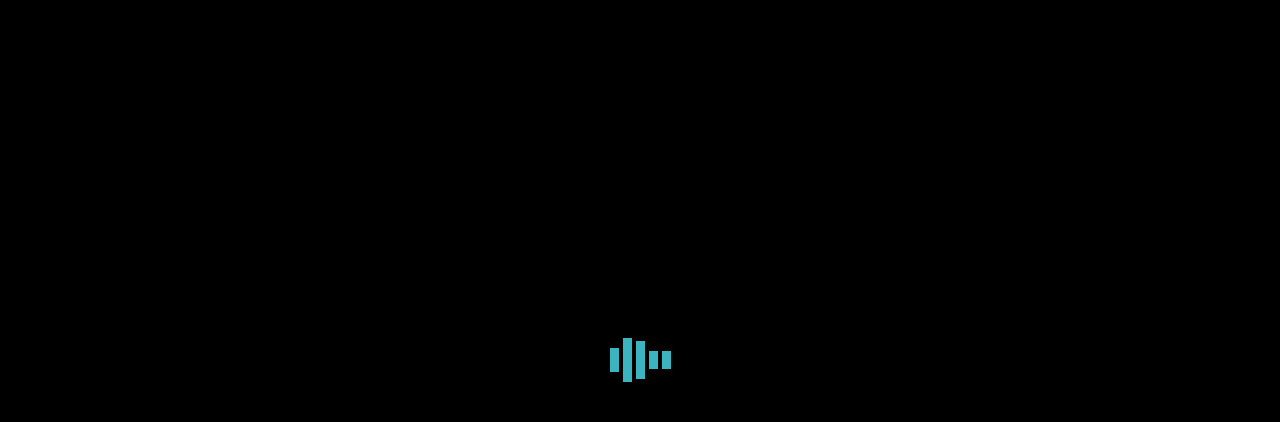

--- FILE ---
content_type: text/html; charset=UTF-8
request_url: https://blackriverpm.com/do-athletic-experiences-lead-to-desirable-workplace-motivation/
body_size: 34885
content:
<!DOCTYPE html>
<!--[if !(IE 6) | !(IE 7) | !(IE 8)  ]><!--><html lang="en-US" class="no-js">
<!--<![endif]--><head><script data-no-optimize="1">var litespeed_docref=sessionStorage.getItem("litespeed_docref");litespeed_docref&&(Object.defineProperty(document,"referrer",{get:function(){return litespeed_docref}}),sessionStorage.removeItem("litespeed_docref"));</script> <meta charset="UTF-8" /> <script type="litespeed/javascript">var gform;gform||(document.addEventListener("gform_main_scripts_loaded",function(){gform.scriptsLoaded=!0}),document.addEventListener("gform/theme/scripts_loaded",function(){gform.themeScriptsLoaded=!0}),window.addEventListener("DOMContentLiteSpeedLoaded",function(){gform.domLoaded=!0}),gform={domLoaded:!1,scriptsLoaded:!1,themeScriptsLoaded:!1,isFormEditor:()=>"function"==typeof InitializeEditor,callIfLoaded:function(o){return!(!gform.domLoaded||!gform.scriptsLoaded||!gform.themeScriptsLoaded&&!gform.isFormEditor()||(gform.isFormEditor()&&console.warn("The use of gform.initializeOnLoaded() is deprecated in the form editor context and will be removed in Gravity Forms 3.1."),o(),0))},initializeOnLoaded:function(o){gform.callIfLoaded(o)||(document.addEventListener("gform_main_scripts_loaded",()=>{gform.scriptsLoaded=!0,gform.callIfLoaded(o)}),document.addEventListener("gform/theme/scripts_loaded",()=>{gform.themeScriptsLoaded=!0,gform.callIfLoaded(o)}),window.addEventListener("DOMContentLiteSpeedLoaded",()=>{gform.domLoaded=!0,gform.callIfLoaded(o)}))},hooks:{action:{},filter:{}},addAction:function(o,r,e,t){gform.addHook("action",o,r,e,t)},addFilter:function(o,r,e,t){gform.addHook("filter",o,r,e,t)},doAction:function(o){gform.doHook("action",o,arguments)},applyFilters:function(o){return gform.doHook("filter",o,arguments)},removeAction:function(o,r){gform.removeHook("action",o,r)},removeFilter:function(o,r,e){gform.removeHook("filter",o,r,e)},addHook:function(o,r,e,t,n){null==gform.hooks[o][r]&&(gform.hooks[o][r]=[]);var d=gform.hooks[o][r];null==n&&(n=r+"_"+d.length),gform.hooks[o][r].push({tag:n,callable:e,priority:t=null==t?10:t})},doHook:function(r,o,e){var t;if(e=Array.prototype.slice.call(e,1),null!=gform.hooks[r][o]&&((o=gform.hooks[r][o]).sort(function(o,r){return o.priority-r.priority}),o.forEach(function(o){"function"!=typeof(t=o.callable)&&(t=window[t]),"action"==r?t.apply(null,e):e[0]=t.apply(null,e)})),"filter"==r)return e[0]},removeHook:function(o,r,t,n){var e;null!=gform.hooks[o][r]&&(e=(e=gform.hooks[o][r]).filter(function(o,r,e){return!!(null!=n&&n!=o.tag||null!=t&&t!=o.priority)}),gform.hooks[o][r]=e)}})</script> <meta name="viewport" content="width=device-width, initial-scale=1, maximum-scale=1, user-scalable=0"/><link rel="profile" href="https://gmpg.org/xfn/11" /><meta name='robots' content='index, follow, max-image-preview:large, max-snippet:-1, max-video-preview:-1' /><style>img:is([sizes="auto" i], [sizes^="auto," i]) { contain-intrinsic-size: 3000px 1500px }</style><title>Do Athletic Experiences Lead to Desirable Workplace Motivation? - Black River Performance Management</title><link rel="canonical" href="https://blackriverpm.com/do-athletic-experiences-lead-to-desirable-workplace-motivation/" /><meta property="og:locale" content="en_US" /><meta property="og:type" content="article" /><meta property="og:title" content="Do Athletic Experiences Lead to Desirable Workplace Motivation? - Black River Performance Management" /><meta property="og:description" content="The following is an excerpt from a larger piece, by myself, published by Human Resource Research. What do you think? As a former college athlete, I have found myself in a unique position. For many years, in my positions as a manager and as a faculty member, I have heard about the importance of hiring&hellip;" /><meta property="og:url" content="https://blackriverpm.com/do-athletic-experiences-lead-to-desirable-workplace-motivation/" /><meta property="og:site_name" content="Black River Performance Management" /><meta property="article:published_time" content="2022-03-18T17:02:45+00:00" /><meta property="article:modified_time" content="2022-04-21T22:36:01+00:00" /><meta property="og:image" content="https://blackriverpm.com/wp-content/uploads/2022/03/1571334819522.jpeg" /><meta property="og:image:width" content="1061" /><meta property="og:image:height" content="720" /><meta property="og:image:type" content="image/jpeg" /><meta name="author" content="Rob Lion, Ph.D." /><meta name="twitter:card" content="summary_large_image" /><meta name="twitter:label1" content="Written by" /><meta name="twitter:data1" content="Rob Lion, Ph.D." /><meta name="twitter:label2" content="Est. reading time" /><meta name="twitter:data2" content="4 minutes" /> <script type="application/ld+json" class="yoast-schema-graph">{"@context":"https://schema.org","@graph":[{"@type":"Article","@id":"https://blackriverpm.com/do-athletic-experiences-lead-to-desirable-workplace-motivation/#article","isPartOf":{"@id":"https://blackriverpm.com/do-athletic-experiences-lead-to-desirable-workplace-motivation/"},"author":{"name":"Rob Lion, Ph.D.","@id":"https://blackriverpm.com/#/schema/person/05f95437d281a1fef23795e684f8f374"},"headline":"Do Athletic Experiences Lead to Desirable Workplace Motivation?","datePublished":"2022-03-18T17:02:45+00:00","dateModified":"2022-04-21T22:36:01+00:00","mainEntityOfPage":{"@id":"https://blackriverpm.com/do-athletic-experiences-lead-to-desirable-workplace-motivation/"},"wordCount":851,"publisher":{"@id":"https://blackriverpm.com/#organization"},"image":{"@id":"https://blackriverpm.com/do-athletic-experiences-lead-to-desirable-workplace-motivation/#primaryimage"},"thumbnailUrl":"https://blackriverpm.com/wp-content/uploads/2022/03/1571334819522.jpeg","articleSection":["Motivation"],"inLanguage":"en-US"},{"@type":"WebPage","@id":"https://blackriverpm.com/do-athletic-experiences-lead-to-desirable-workplace-motivation/","url":"https://blackriverpm.com/do-athletic-experiences-lead-to-desirable-workplace-motivation/","name":"Do Athletic Experiences Lead to Desirable Workplace Motivation? - Black River Performance Management","isPartOf":{"@id":"https://blackriverpm.com/#website"},"primaryImageOfPage":{"@id":"https://blackriverpm.com/do-athletic-experiences-lead-to-desirable-workplace-motivation/#primaryimage"},"image":{"@id":"https://blackriverpm.com/do-athletic-experiences-lead-to-desirable-workplace-motivation/#primaryimage"},"thumbnailUrl":"https://blackriverpm.com/wp-content/uploads/2022/03/1571334819522.jpeg","datePublished":"2022-03-18T17:02:45+00:00","dateModified":"2022-04-21T22:36:01+00:00","breadcrumb":{"@id":"https://blackriverpm.com/do-athletic-experiences-lead-to-desirable-workplace-motivation/#breadcrumb"},"inLanguage":"en-US","potentialAction":[{"@type":"ReadAction","target":["https://blackriverpm.com/do-athletic-experiences-lead-to-desirable-workplace-motivation/"]}]},{"@type":"ImageObject","inLanguage":"en-US","@id":"https://blackriverpm.com/do-athletic-experiences-lead-to-desirable-workplace-motivation/#primaryimage","url":"https://blackriverpm.com/wp-content/uploads/2022/03/1571334819522.jpeg","contentUrl":"https://blackriverpm.com/wp-content/uploads/2022/03/1571334819522.jpeg","width":1061,"height":720},{"@type":"BreadcrumbList","@id":"https://blackriverpm.com/do-athletic-experiences-lead-to-desirable-workplace-motivation/#breadcrumb","itemListElement":[{"@type":"ListItem","position":1,"name":"Home","item":"https://blackriverpm.com/"},{"@type":"ListItem","position":2,"name":"Do Athletic Experiences Lead to Desirable Workplace Motivation?"}]},{"@type":"WebSite","@id":"https://blackriverpm.com/#website","url":"https://blackriverpm.com/","name":"Black River Performance Management","description":"Optimizing Organizations through People","publisher":{"@id":"https://blackriverpm.com/#organization"},"potentialAction":[{"@type":"SearchAction","target":{"@type":"EntryPoint","urlTemplate":"https://blackriverpm.com/?s={search_term_string}"},"query-input":{"@type":"PropertyValueSpecification","valueRequired":true,"valueName":"search_term_string"}}],"inLanguage":"en-US"},{"@type":"Organization","@id":"https://blackriverpm.com/#organization","name":"Black River Performance Management","url":"https://blackriverpm.com/","logo":{"@type":"ImageObject","inLanguage":"en-US","@id":"https://blackriverpm.com/#/schema/logo/image/","url":"https://blackriverpm.com/wp-content/uploads/2024/10/BlackRiver-Performance-Management.png","contentUrl":"https://blackriverpm.com/wp-content/uploads/2024/10/BlackRiver-Performance-Management.png","width":700,"height":348,"caption":"Black River Performance Management"},"image":{"@id":"https://blackriverpm.com/#/schema/logo/image/"}},{"@type":"Person","@id":"https://blackriverpm.com/#/schema/person/05f95437d281a1fef23795e684f8f374","name":"Rob Lion, Ph.D.","description":"Dr. Rob Lion is a professor, researcher, and consultant that focuses on improving work experiences through the use of evidence-based practices. Rob and his wife, Angie, own Black River Performance Management where they provide a broad range of services ranging from corporate consulting and cultural growth to hiring, training, and managing change. Rob may be reached at info@blackriverpm.com.","url":"https://blackriverpm.com/author/rob/"}]}</script> <link rel='dns-prefetch' href='//fonts.googleapis.com' /><link rel="alternate" type="application/rss+xml" title="Black River Performance Management &raquo; Feed" href="https://blackriverpm.com/feed/" /><link rel="alternate" type="application/rss+xml" title="Black River Performance Management &raquo; Comments Feed" href="https://blackriverpm.com/comments/feed/" /><link data-optimized="2" rel="stylesheet" href="https://blackriverpm.com/wp-content/litespeed/css/86107854f28ec54e244fecfcfae8b5ed.css?ver=ca34b" /><style id='wp-block-library-theme-inline-css'>.wp-block-audio :where(figcaption){color:#555;font-size:13px;text-align:center}.is-dark-theme .wp-block-audio :where(figcaption){color:#ffffffa6}.wp-block-audio{margin:0 0 1em}.wp-block-code{border:1px solid #ccc;border-radius:4px;font-family:Menlo,Consolas,monaco,monospace;padding:.8em 1em}.wp-block-embed :where(figcaption){color:#555;font-size:13px;text-align:center}.is-dark-theme .wp-block-embed :where(figcaption){color:#ffffffa6}.wp-block-embed{margin:0 0 1em}.blocks-gallery-caption{color:#555;font-size:13px;text-align:center}.is-dark-theme .blocks-gallery-caption{color:#ffffffa6}:root :where(.wp-block-image figcaption){color:#555;font-size:13px;text-align:center}.is-dark-theme :root :where(.wp-block-image figcaption){color:#ffffffa6}.wp-block-image{margin:0 0 1em}.wp-block-pullquote{border-bottom:4px solid;border-top:4px solid;color:currentColor;margin-bottom:1.75em}.wp-block-pullquote cite,.wp-block-pullquote footer,.wp-block-pullquote__citation{color:currentColor;font-size:.8125em;font-style:normal;text-transform:uppercase}.wp-block-quote{border-left:.25em solid;margin:0 0 1.75em;padding-left:1em}.wp-block-quote cite,.wp-block-quote footer{color:currentColor;font-size:.8125em;font-style:normal;position:relative}.wp-block-quote:where(.has-text-align-right){border-left:none;border-right:.25em solid;padding-left:0;padding-right:1em}.wp-block-quote:where(.has-text-align-center){border:none;padding-left:0}.wp-block-quote.is-large,.wp-block-quote.is-style-large,.wp-block-quote:where(.is-style-plain){border:none}.wp-block-search .wp-block-search__label{font-weight:700}.wp-block-search__button{border:1px solid #ccc;padding:.375em .625em}:where(.wp-block-group.has-background){padding:1.25em 2.375em}.wp-block-separator.has-css-opacity{opacity:.4}.wp-block-separator{border:none;border-bottom:2px solid;margin-left:auto;margin-right:auto}.wp-block-separator.has-alpha-channel-opacity{opacity:1}.wp-block-separator:not(.is-style-wide):not(.is-style-dots){width:100px}.wp-block-separator.has-background:not(.is-style-dots){border-bottom:none;height:1px}.wp-block-separator.has-background:not(.is-style-wide):not(.is-style-dots){height:2px}.wp-block-table{margin:0 0 1em}.wp-block-table td,.wp-block-table th{word-break:normal}.wp-block-table :where(figcaption){color:#555;font-size:13px;text-align:center}.is-dark-theme .wp-block-table :where(figcaption){color:#ffffffa6}.wp-block-video :where(figcaption){color:#555;font-size:13px;text-align:center}.is-dark-theme .wp-block-video :where(figcaption){color:#ffffffa6}.wp-block-video{margin:0 0 1em}:root :where(.wp-block-template-part.has-background){margin-bottom:0;margin-top:0;padding:1.25em 2.375em}</style><style id='classic-theme-styles-inline-css'>/*! This file is auto-generated */
.wp-block-button__link{color:#fff;background-color:#32373c;border-radius:9999px;box-shadow:none;text-decoration:none;padding:calc(.667em + 2px) calc(1.333em + 2px);font-size:1.125em}.wp-block-file__button{background:#32373c;color:#fff;text-decoration:none}</style><style id='global-styles-inline-css'>:root{--wp--preset--aspect-ratio--square: 1;--wp--preset--aspect-ratio--4-3: 4/3;--wp--preset--aspect-ratio--3-4: 3/4;--wp--preset--aspect-ratio--3-2: 3/2;--wp--preset--aspect-ratio--2-3: 2/3;--wp--preset--aspect-ratio--16-9: 16/9;--wp--preset--aspect-ratio--9-16: 9/16;--wp--preset--color--black: #000000;--wp--preset--color--cyan-bluish-gray: #abb8c3;--wp--preset--color--white: #FFF;--wp--preset--color--pale-pink: #f78da7;--wp--preset--color--vivid-red: #cf2e2e;--wp--preset--color--luminous-vivid-orange: #ff6900;--wp--preset--color--luminous-vivid-amber: #fcb900;--wp--preset--color--light-green-cyan: #7bdcb5;--wp--preset--color--vivid-green-cyan: #00d084;--wp--preset--color--pale-cyan-blue: #8ed1fc;--wp--preset--color--vivid-cyan-blue: #0693e3;--wp--preset--color--vivid-purple: #9b51e0;--wp--preset--color--accent: #3bb4c0;--wp--preset--color--dark-gray: #111;--wp--preset--color--light-gray: #767676;--wp--preset--gradient--vivid-cyan-blue-to-vivid-purple: linear-gradient(135deg,rgba(6,147,227,1) 0%,rgb(155,81,224) 100%);--wp--preset--gradient--light-green-cyan-to-vivid-green-cyan: linear-gradient(135deg,rgb(122,220,180) 0%,rgb(0,208,130) 100%);--wp--preset--gradient--luminous-vivid-amber-to-luminous-vivid-orange: linear-gradient(135deg,rgba(252,185,0,1) 0%,rgba(255,105,0,1) 100%);--wp--preset--gradient--luminous-vivid-orange-to-vivid-red: linear-gradient(135deg,rgba(255,105,0,1) 0%,rgb(207,46,46) 100%);--wp--preset--gradient--very-light-gray-to-cyan-bluish-gray: linear-gradient(135deg,rgb(238,238,238) 0%,rgb(169,184,195) 100%);--wp--preset--gradient--cool-to-warm-spectrum: linear-gradient(135deg,rgb(74,234,220) 0%,rgb(151,120,209) 20%,rgb(207,42,186) 40%,rgb(238,44,130) 60%,rgb(251,105,98) 80%,rgb(254,248,76) 100%);--wp--preset--gradient--blush-light-purple: linear-gradient(135deg,rgb(255,206,236) 0%,rgb(152,150,240) 100%);--wp--preset--gradient--blush-bordeaux: linear-gradient(135deg,rgb(254,205,165) 0%,rgb(254,45,45) 50%,rgb(107,0,62) 100%);--wp--preset--gradient--luminous-dusk: linear-gradient(135deg,rgb(255,203,112) 0%,rgb(199,81,192) 50%,rgb(65,88,208) 100%);--wp--preset--gradient--pale-ocean: linear-gradient(135deg,rgb(255,245,203) 0%,rgb(182,227,212) 50%,rgb(51,167,181) 100%);--wp--preset--gradient--electric-grass: linear-gradient(135deg,rgb(202,248,128) 0%,rgb(113,206,126) 100%);--wp--preset--gradient--midnight: linear-gradient(135deg,rgb(2,3,129) 0%,rgb(40,116,252) 100%);--wp--preset--font-size--small: 13px;--wp--preset--font-size--medium: 20px;--wp--preset--font-size--large: 36px;--wp--preset--font-size--x-large: 42px;--wp--preset--spacing--20: 0.44rem;--wp--preset--spacing--30: 0.67rem;--wp--preset--spacing--40: 1rem;--wp--preset--spacing--50: 1.5rem;--wp--preset--spacing--60: 2.25rem;--wp--preset--spacing--70: 3.38rem;--wp--preset--spacing--80: 5.06rem;--wp--preset--shadow--natural: 6px 6px 9px rgba(0, 0, 0, 0.2);--wp--preset--shadow--deep: 12px 12px 50px rgba(0, 0, 0, 0.4);--wp--preset--shadow--sharp: 6px 6px 0px rgba(0, 0, 0, 0.2);--wp--preset--shadow--outlined: 6px 6px 0px -3px rgba(255, 255, 255, 1), 6px 6px rgba(0, 0, 0, 1);--wp--preset--shadow--crisp: 6px 6px 0px rgba(0, 0, 0, 1);}:where(.is-layout-flex){gap: 0.5em;}:where(.is-layout-grid){gap: 0.5em;}body .is-layout-flex{display: flex;}.is-layout-flex{flex-wrap: wrap;align-items: center;}.is-layout-flex > :is(*, div){margin: 0;}body .is-layout-grid{display: grid;}.is-layout-grid > :is(*, div){margin: 0;}:where(.wp-block-columns.is-layout-flex){gap: 2em;}:where(.wp-block-columns.is-layout-grid){gap: 2em;}:where(.wp-block-post-template.is-layout-flex){gap: 1.25em;}:where(.wp-block-post-template.is-layout-grid){gap: 1.25em;}.has-black-color{color: var(--wp--preset--color--black) !important;}.has-cyan-bluish-gray-color{color: var(--wp--preset--color--cyan-bluish-gray) !important;}.has-white-color{color: var(--wp--preset--color--white) !important;}.has-pale-pink-color{color: var(--wp--preset--color--pale-pink) !important;}.has-vivid-red-color{color: var(--wp--preset--color--vivid-red) !important;}.has-luminous-vivid-orange-color{color: var(--wp--preset--color--luminous-vivid-orange) !important;}.has-luminous-vivid-amber-color{color: var(--wp--preset--color--luminous-vivid-amber) !important;}.has-light-green-cyan-color{color: var(--wp--preset--color--light-green-cyan) !important;}.has-vivid-green-cyan-color{color: var(--wp--preset--color--vivid-green-cyan) !important;}.has-pale-cyan-blue-color{color: var(--wp--preset--color--pale-cyan-blue) !important;}.has-vivid-cyan-blue-color{color: var(--wp--preset--color--vivid-cyan-blue) !important;}.has-vivid-purple-color{color: var(--wp--preset--color--vivid-purple) !important;}.has-black-background-color{background-color: var(--wp--preset--color--black) !important;}.has-cyan-bluish-gray-background-color{background-color: var(--wp--preset--color--cyan-bluish-gray) !important;}.has-white-background-color{background-color: var(--wp--preset--color--white) !important;}.has-pale-pink-background-color{background-color: var(--wp--preset--color--pale-pink) !important;}.has-vivid-red-background-color{background-color: var(--wp--preset--color--vivid-red) !important;}.has-luminous-vivid-orange-background-color{background-color: var(--wp--preset--color--luminous-vivid-orange) !important;}.has-luminous-vivid-amber-background-color{background-color: var(--wp--preset--color--luminous-vivid-amber) !important;}.has-light-green-cyan-background-color{background-color: var(--wp--preset--color--light-green-cyan) !important;}.has-vivid-green-cyan-background-color{background-color: var(--wp--preset--color--vivid-green-cyan) !important;}.has-pale-cyan-blue-background-color{background-color: var(--wp--preset--color--pale-cyan-blue) !important;}.has-vivid-cyan-blue-background-color{background-color: var(--wp--preset--color--vivid-cyan-blue) !important;}.has-vivid-purple-background-color{background-color: var(--wp--preset--color--vivid-purple) !important;}.has-black-border-color{border-color: var(--wp--preset--color--black) !important;}.has-cyan-bluish-gray-border-color{border-color: var(--wp--preset--color--cyan-bluish-gray) !important;}.has-white-border-color{border-color: var(--wp--preset--color--white) !important;}.has-pale-pink-border-color{border-color: var(--wp--preset--color--pale-pink) !important;}.has-vivid-red-border-color{border-color: var(--wp--preset--color--vivid-red) !important;}.has-luminous-vivid-orange-border-color{border-color: var(--wp--preset--color--luminous-vivid-orange) !important;}.has-luminous-vivid-amber-border-color{border-color: var(--wp--preset--color--luminous-vivid-amber) !important;}.has-light-green-cyan-border-color{border-color: var(--wp--preset--color--light-green-cyan) !important;}.has-vivid-green-cyan-border-color{border-color: var(--wp--preset--color--vivid-green-cyan) !important;}.has-pale-cyan-blue-border-color{border-color: var(--wp--preset--color--pale-cyan-blue) !important;}.has-vivid-cyan-blue-border-color{border-color: var(--wp--preset--color--vivid-cyan-blue) !important;}.has-vivid-purple-border-color{border-color: var(--wp--preset--color--vivid-purple) !important;}.has-vivid-cyan-blue-to-vivid-purple-gradient-background{background: var(--wp--preset--gradient--vivid-cyan-blue-to-vivid-purple) !important;}.has-light-green-cyan-to-vivid-green-cyan-gradient-background{background: var(--wp--preset--gradient--light-green-cyan-to-vivid-green-cyan) !important;}.has-luminous-vivid-amber-to-luminous-vivid-orange-gradient-background{background: var(--wp--preset--gradient--luminous-vivid-amber-to-luminous-vivid-orange) !important;}.has-luminous-vivid-orange-to-vivid-red-gradient-background{background: var(--wp--preset--gradient--luminous-vivid-orange-to-vivid-red) !important;}.has-very-light-gray-to-cyan-bluish-gray-gradient-background{background: var(--wp--preset--gradient--very-light-gray-to-cyan-bluish-gray) !important;}.has-cool-to-warm-spectrum-gradient-background{background: var(--wp--preset--gradient--cool-to-warm-spectrum) !important;}.has-blush-light-purple-gradient-background{background: var(--wp--preset--gradient--blush-light-purple) !important;}.has-blush-bordeaux-gradient-background{background: var(--wp--preset--gradient--blush-bordeaux) !important;}.has-luminous-dusk-gradient-background{background: var(--wp--preset--gradient--luminous-dusk) !important;}.has-pale-ocean-gradient-background{background: var(--wp--preset--gradient--pale-ocean) !important;}.has-electric-grass-gradient-background{background: var(--wp--preset--gradient--electric-grass) !important;}.has-midnight-gradient-background{background: var(--wp--preset--gradient--midnight) !important;}.has-small-font-size{font-size: var(--wp--preset--font-size--small) !important;}.has-medium-font-size{font-size: var(--wp--preset--font-size--medium) !important;}.has-large-font-size{font-size: var(--wp--preset--font-size--large) !important;}.has-x-large-font-size{font-size: var(--wp--preset--font-size--x-large) !important;}
:where(.wp-block-post-template.is-layout-flex){gap: 1.25em;}:where(.wp-block-post-template.is-layout-grid){gap: 1.25em;}
:where(.wp-block-columns.is-layout-flex){gap: 2em;}:where(.wp-block-columns.is-layout-grid){gap: 2em;}
:root :where(.wp-block-pullquote){font-size: 1.5em;line-height: 1.6;}</style><style id='woocommerce-inline-inline-css'>.woocommerce form .form-row .required { visibility: visible; }</style><style id='elementor-frontend-inline-css'>.elementor-kit-8{--e-global-color-primary:#024064;--e-global-color-secondary:#54595F;--e-global-color-text:#2F2F2F;--e-global-color-accent:#0B9DBB;--e-global-color-2999e6f:#3BB4C0;--e-global-color-815653a:#64BB69;--e-global-color-a0e3ec1:#000000;--e-global-color-73a3637:#FFFFFF;--e-global-color-105608d:#F3F9F9;--e-global-color-ec6748d:#CDE5E5;--e-global-color-fae356a:#E7E8E9;--e-global-color-e0b81f4:#0B9DBB;--e-global-color-5a83284:#E3DFD3;--e-global-typography-primary-font-family:"Montserrat";--e-global-typography-primary-font-size:16px;--e-global-typography-primary-font-weight:normal;--e-global-typography-primary-line-height:1.4em;--e-global-typography-secondary-font-family:"Montserrat";--e-global-typography-secondary-font-weight:200;--e-global-typography-secondary-line-height:1.4em;--e-global-typography-text-font-family:"DM Sans";--e-global-typography-text-font-weight:400;--e-global-typography-text-line-height:1.4em;--e-global-typography-accent-font-family:"DM Sans";--e-global-typography-accent-font-weight:bold;--e-global-typography-baedf48-font-family:"Montserrat";--e-global-typography-baedf48-font-size:36px;--e-global-typography-baedf48-font-weight:300;--e-global-typography-baedf48-line-height:42px;--e-global-typography-d4f2f9c-font-family:"Libre Baskerville";--e-global-typography-d4f2f9c-font-size:2.2rem;--e-global-typography-d4f2f9c-line-height:1.5em;--e-global-typography-006a5a6-font-family:"Libre Baskerville";--e-global-typography-006a5a6-font-size:48px;--e-global-typography-006a5a6-font-weight:400;--e-global-typography-006a5a6-text-transform:none;--e-global-typography-006a5a6-line-height:1.2em;}.elementor-kit-8 e-page-transition{background-color:#FFBC7D;}.elementor-section.elementor-section-boxed > .elementor-container{max-width:1140px;}.e-con{--container-max-width:1140px;}.elementor-widget:not(:last-child){margin-block-end:20px;}.elementor-element{--widgets-spacing:20px 20px;--widgets-spacing-row:20px;--widgets-spacing-column:20px;}{}h1.entry-title{display:var(--page-title-display);}@media(max-width:1024px){.elementor-kit-8{--e-global-typography-006a5a6-font-size:34px;--e-global-typography-006a5a6-line-height:1.2em;}.elementor-section.elementor-section-boxed > .elementor-container{max-width:1024px;}.e-con{--container-max-width:1024px;}}@media(max-width:767px){.elementor-kit-8{--e-global-typography-d4f2f9c-font-size:27px;--e-global-typography-d4f2f9c-line-height:27px;--e-global-typography-006a5a6-font-size:34px;--e-global-typography-006a5a6-line-height:1.2em;}.elementor-section.elementor-section-boxed > .elementor-container{max-width:767px;}.e-con{--container-max-width:767px;}}
.elementor-21514 .elementor-element.elementor-element-60bf17b3{margin-top:30px;margin-bottom:0px;}.elementor-bc-flex-widget .elementor-21514 .elementor-element.elementor-element-7ab5fad9.elementor-column .elementor-widget-wrap{align-items:center;}.elementor-21514 .elementor-element.elementor-element-7ab5fad9.elementor-column.elementor-element[data-element_type="column"] > .elementor-widget-wrap.elementor-element-populated{align-content:center;align-items:center;}
.elementor-24446 .elementor-element.elementor-element-673ed764{--display:flex;--flex-direction:column;--container-widget-width:calc( ( 1 - var( --container-widget-flex-grow ) ) * 100% );--container-widget-height:initial;--container-widget-flex-grow:0;--container-widget-align-self:initial;--flex-wrap-mobile:wrap;--align-items:stretch;--gap:0px 0px;--row-gap:0px;--column-gap:0px;--padding-top:0px;--padding-bottom:0px;--padding-left:0px;--padding-right:0px;}.elementor-24446 .elementor-element.elementor-element-58a3e12a{--display:flex;--flex-direction:column;--container-widget-width:100%;--container-widget-height:initial;--container-widget-flex-grow:0;--container-widget-align-self:initial;--flex-wrap-mobile:wrap;--justify-content:center;--gap:30px 30px;--row-gap:30px;--column-gap:30px;--padding-top:10%;--padding-bottom:10%;--padding-left:5%;--padding-right:5%;}.elementor-24446 .elementor-element.elementor-element-728f7480{text-align:center;}.elementor-24446 .elementor-element.elementor-element-728f7480 .elementor-heading-title{font-family:var( --e-global-typography-the7_h3-font-family ), Sans-serif;font-size:var( --e-global-typography-the7_h3-font-size );font-weight:var( --e-global-typography-the7_h3-font-weight );text-transform:var( --e-global-typography-the7_h3-text-transform );line-height:var( --e-global-typography-the7_h3-line-height );color:#626060;}.elementor-24446 .elementor-element.elementor-element-201fa819{text-align:center;}.elementor-24446 .elementor-element.elementor-element-201fa819 .elementor-heading-title{font-family:"Libre Baskerville", Sans-serif;font-size:2.2rem;text-transform:capitalize;line-height:1.5em;color:#000000;}.elementor-24446 .elementor-element.elementor-element-20772922{text-align:center;font-family:var( --e-global-typography-the7_h5-font-family ), Sans-serif;font-size:var( --e-global-typography-the7_h5-font-size );font-weight:var( --e-global-typography-the7_h5-font-weight );text-transform:var( --e-global-typography-the7_h5-text-transform );line-height:var( --e-global-typography-the7_h5-line-height );color:#000000;--textColor:#000000;}.elementor-24446 .elementor-element.elementor-element-29549bcf .elementor-button{background-color:#000000;background-image:none;font-family:var( --e-global-typography-secondary-font-family ), Sans-serif;font-weight:var( --e-global-typography-secondary-font-weight );line-height:var( --e-global-typography-secondary-line-height );fill:#FFFFFF;color:#FFFFFF;border-style:solid;border-width:1px 1px 1px 1px;border-color:#000000;border-radius:0px 0px 0px 0px;padding:15px 20px 15px 20px;}.elementor-24446 .elementor-element.elementor-element-29549bcf .elementor-button:hover, .elementor-24446 .elementor-element.elementor-element-29549bcf .elementor-button:focus{background-color:#FFFFFF00;background-image:none;color:#000000;}.elementor-24446 .elementor-element.elementor-element-29549bcf .elementor-button:hover svg, .elementor-24446 .elementor-element.elementor-element-29549bcf .elementor-button:focus svg{fill:#000000;}#elementor-popup-modal-24446 .dialog-widget-content{animation-duration:1s;background-color:#F8F3EF;width:530px;}#elementor-popup-modal-24446{background-color:#000000B3;justify-content:flex-end;align-items:flex-end;pointer-events:all;}#elementor-popup-modal-24446 .dialog-message{width:530px;height:auto;max-height:var(--the7-fit-height, 100vh);}#elementor-popup-modal-24446 .dialog-close-button{display:flex;top:0%;font-size:15px;}body:not(.rtl) #elementor-popup-modal-24446 .dialog-close-button{right:101%;}body.rtl #elementor-popup-modal-24446 .dialog-close-button{left:101%;}#elementor-popup-modal-24446 .dialog-close-button i{color:#FFFFFF;}#elementor-popup-modal-24446 .dialog-close-button svg{fill:#FFFFFF;}@media(max-width:1024px){.elementor-24446 .elementor-element.elementor-element-728f7480 .elementor-heading-title{font-size:var( --e-global-typography-the7_h3-font-size );line-height:var( --e-global-typography-the7_h3-line-height );}.elementor-24446 .elementor-element.elementor-element-20772922{font-size:var( --e-global-typography-the7_h5-font-size );line-height:var( --e-global-typography-the7_h5-line-height );}.elementor-24446 .elementor-element.elementor-element-29549bcf .elementor-button{line-height:var( --e-global-typography-secondary-line-height );}#elementor-popup-modal-24446 .dialog-message{width:370px;}#elementor-popup-modal-24446 .dialog-widget-content{width:370px;}}@media(min-width:768px){.elementor-24446 .elementor-element.elementor-element-58a3e12a{--content-width:350px;}}@media(max-width:767px){.elementor-24446 .elementor-element.elementor-element-58a3e12a{--gap:15px 15px;--row-gap:15px;--column-gap:15px;}.elementor-24446 .elementor-element.elementor-element-728f7480 .elementor-heading-title{font-size:var( --e-global-typography-the7_h3-font-size );line-height:var( --e-global-typography-the7_h3-line-height );}.elementor-24446 .elementor-element.elementor-element-201fa819 .elementor-heading-title{font-size:27px;line-height:27px;}.elementor-24446 .elementor-element.elementor-element-20772922{font-size:var( --e-global-typography-the7_h5-font-size );line-height:var( --e-global-typography-the7_h5-line-height );}.elementor-24446 .elementor-element.elementor-element-29549bcf .elementor-button{line-height:var( --e-global-typography-secondary-line-height );}#elementor-popup-modal-24446 .dialog-message{width:320px;}#elementor-popup-modal-24446 .dialog-widget-content{width:320px;}}
.elementor-24144 .elementor-element.elementor-element-2964130f{--display:flex;--min-height:477px;--justify-content:center;--align-items:center;--container-widget-width:calc( ( 1 - var( --container-widget-flex-grow ) ) * 100% );--gap:30px 30px;--row-gap:30px;--column-gap:30px;--border-radius:40px 40px 40px 40px;}body:not(.rtl) .elementor-24144 .elementor-element.elementor-element-d396f17{right:21px;}body.rtl .elementor-24144 .elementor-element.elementor-element-d396f17{left:21px;}.elementor-24144 .elementor-element.elementor-element-d396f17{top:21px;}.elementor-24144 .elementor-element.elementor-element-d396f17 .elementor-icon-wrapper{text-align:center;}.elementor-24144 .elementor-element.elementor-element-d396f17.elementor-view-stacked .elementor-icon{background-color:var( --e-global-color-accent );}.elementor-24144 .elementor-element.elementor-element-d396f17.elementor-view-framed .elementor-icon, .elementor-24144 .elementor-element.elementor-element-d396f17.elementor-view-default .elementor-icon{color:var( --e-global-color-accent );border-color:var( --e-global-color-accent );}.elementor-24144 .elementor-element.elementor-element-d396f17.elementor-view-framed .elementor-icon, .elementor-24144 .elementor-element.elementor-element-d396f17.elementor-view-default .elementor-icon svg{fill:var( --e-global-color-accent );}.elementor-24144 .elementor-element.elementor-element-d396f17 .elementor-icon{font-size:20px;}.elementor-24144 .elementor-element.elementor-element-d396f17 .elementor-icon svg{height:20px;}.elementor-24144 .elementor-element.elementor-element-606adb0d{text-align:center;}.elementor-24144 .elementor-element.elementor-element-606adb0d .elementor-heading-title{font-family:"Libre Baskerville", Sans-serif;font-size:26px;font-weight:400;text-transform:none;line-height:1.2em;}#elementor-popup-modal-24144 .dialog-widget-content{animation-duration:0.5s;width:603px;box-shadow:2px 8px 23px 3px rgba(0,0,0,0.2);margin:0px 0px 50px 50px;}#elementor-popup-modal-24144{background-color:#00000070;justify-content:center;align-items:center;pointer-events:all;}#elementor-popup-modal-24144 .dialog-message{width:603px;height:auto;max-height:var(--the7-fit-height, 100vh);}@media(min-width:768px){.elementor-24144 .elementor-element.elementor-element-2964130f{--content-width:443px;}}@media(max-width:1024px){.elementor-24144 .elementor-element.elementor-element-2964130f{--min-height:415px;}.elementor-24144 .elementor-element.elementor-element-d396f17 .elementor-icon{font-size:19px;}.elementor-24144 .elementor-element.elementor-element-d396f17 .elementor-icon svg{height:19px;}.elementor-24144 .elementor-element.elementor-element-606adb0d .elementor-heading-title{font-size:34px;line-height:1.2em;}#elementor-popup-modal-24144 .dialog-message{width:540px;}#elementor-popup-modal-24144 .dialog-widget-content{width:540px;}}@media(max-width:767px){.elementor-24144 .elementor-element.elementor-element-2964130f{--min-height:450px;--align-items:center;--container-widget-width:calc( ( 1 - var( --container-widget-flex-grow ) ) * 100% );--padding-top:10%;--padding-bottom:10%;--padding-left:10%;--padding-right:10%;}.elementor-24144 .elementor-element.elementor-element-d396f17 .elementor-icon{font-size:18px;}.elementor-24144 .elementor-element.elementor-element-d396f17 .elementor-icon svg{height:18px;}.elementor-24144 .elementor-element.elementor-element-606adb0d .elementor-heading-title{font-size:20px;line-height:1.2em;}#elementor-popup-modal-24144 .dialog-message{width:90vw;}#elementor-popup-modal-24144 .dialog-widget-content{width:90vw;margin:0% 5% 5% 5%;}}
.elementor-24133 .elementor-element.elementor-element-2964130f{--display:flex;--min-height:477px;--justify-content:center;--align-items:center;--container-widget-width:calc( ( 1 - var( --container-widget-flex-grow ) ) * 100% );--gap:30px 30px;--row-gap:30px;--column-gap:30px;--border-radius:40px 40px 40px 40px;}body:not(.rtl) .elementor-24133 .elementor-element.elementor-element-d396f17{right:21px;}body.rtl .elementor-24133 .elementor-element.elementor-element-d396f17{left:21px;}.elementor-24133 .elementor-element.elementor-element-d396f17{top:21px;}.elementor-24133 .elementor-element.elementor-element-d396f17 .elementor-icon-wrapper{text-align:center;}.elementor-24133 .elementor-element.elementor-element-d396f17.elementor-view-stacked .elementor-icon{background-color:var( --e-global-color-accent );}.elementor-24133 .elementor-element.elementor-element-d396f17.elementor-view-framed .elementor-icon, .elementor-24133 .elementor-element.elementor-element-d396f17.elementor-view-default .elementor-icon{color:var( --e-global-color-accent );border-color:var( --e-global-color-accent );}.elementor-24133 .elementor-element.elementor-element-d396f17.elementor-view-framed .elementor-icon, .elementor-24133 .elementor-element.elementor-element-d396f17.elementor-view-default .elementor-icon svg{fill:var( --e-global-color-accent );}.elementor-24133 .elementor-element.elementor-element-d396f17 .elementor-icon{font-size:20px;}.elementor-24133 .elementor-element.elementor-element-d396f17 .elementor-icon svg{height:20px;}.elementor-24133 .elementor-element.elementor-element-606adb0d{text-align:center;}.elementor-24133 .elementor-element.elementor-element-606adb0d .elementor-heading-title{font-family:"Libre Baskerville", Sans-serif;font-size:26px;font-weight:400;text-transform:none;line-height:1.2em;}.elementor-24133 .elementor-element.elementor-element-3df687b > .elementor-widget-container{padding:0px 0px 0px 0px;}#elementor-popup-modal-24133 .dialog-widget-content{animation-duration:0.5s;width:603px;box-shadow:2px 8px 23px 3px rgba(0,0,0,0.2);margin:0px 0px 50px 50px;}#elementor-popup-modal-24133{background-color:#00000070;justify-content:center;align-items:center;pointer-events:all;}#elementor-popup-modal-24133 .dialog-message{width:603px;height:auto;max-height:var(--the7-fit-height, 100vh);}@media(min-width:768px){.elementor-24133 .elementor-element.elementor-element-2964130f{--content-width:443px;}}@media(max-width:1024px){.elementor-24133 .elementor-element.elementor-element-2964130f{--min-height:415px;}.elementor-24133 .elementor-element.elementor-element-d396f17 .elementor-icon{font-size:19px;}.elementor-24133 .elementor-element.elementor-element-d396f17 .elementor-icon svg{height:19px;}.elementor-24133 .elementor-element.elementor-element-606adb0d .elementor-heading-title{font-size:34px;line-height:1.2em;}#elementor-popup-modal-24133 .dialog-message{width:540px;}#elementor-popup-modal-24133 .dialog-widget-content{width:540px;}}@media(max-width:767px){.elementor-24133 .elementor-element.elementor-element-2964130f{--min-height:450px;--align-items:center;--container-widget-width:calc( ( 1 - var( --container-widget-flex-grow ) ) * 100% );--padding-top:10%;--padding-bottom:10%;--padding-left:10%;--padding-right:10%;}.elementor-24133 .elementor-element.elementor-element-d396f17 .elementor-icon{font-size:18px;}.elementor-24133 .elementor-element.elementor-element-d396f17 .elementor-icon svg{height:18px;}.elementor-24133 .elementor-element.elementor-element-606adb0d .elementor-heading-title{font-size:23px;line-height:1.2em;}#elementor-popup-modal-24133 .dialog-message{width:90vw;}#elementor-popup-modal-24133 .dialog-widget-content{width:90vw;margin:0% 5% 5% 5%;}}
.elementor-23962 .elementor-element.elementor-element-5daa2c3d{--display:flex;--flex-direction:column;--container-widget-width:calc( ( 1 - var( --container-widget-flex-grow ) ) * 100% );--container-widget-height:initial;--container-widget-flex-grow:0;--container-widget-align-self:initial;--flex-wrap-mobile:wrap;--align-items:stretch;--gap:10px 10px;--row-gap:10px;--column-gap:10px;--border-radius:30px 0px 0px 0px;--padding-top:4%;--padding-bottom:7%;--padding-left:6%;--padding-right:6%;}.elementor-23962 .elementor-element.elementor-element-5daa2c3d:not(.elementor-motion-effects-element-type-background), .elementor-23962 .elementor-element.elementor-element-5daa2c3d > .elementor-motion-effects-container > .elementor-motion-effects-layer{background-color:var( --e-global-color-5a83284 );}body:not(.rtl) .elementor-23962 .elementor-element.elementor-element-1c718f8{right:21px;}body.rtl .elementor-23962 .elementor-element.elementor-element-1c718f8{left:21px;}.elementor-23962 .elementor-element.elementor-element-1c718f8{top:21px;}.elementor-23962 .elementor-element.elementor-element-1c718f8 .elementor-icon-wrapper{text-align:center;}.elementor-23962 .elementor-element.elementor-element-1c718f8.elementor-view-stacked .elementor-icon{background-color:var( --e-global-color-accent );}.elementor-23962 .elementor-element.elementor-element-1c718f8.elementor-view-framed .elementor-icon, .elementor-23962 .elementor-element.elementor-element-1c718f8.elementor-view-default .elementor-icon{color:var( --e-global-color-accent );border-color:var( --e-global-color-accent );}.elementor-23962 .elementor-element.elementor-element-1c718f8.elementor-view-framed .elementor-icon, .elementor-23962 .elementor-element.elementor-element-1c718f8.elementor-view-default .elementor-icon svg{fill:var( --e-global-color-accent );}.elementor-23962 .elementor-element.elementor-element-1c718f8 .elementor-icon{font-size:20px;}.elementor-23962 .elementor-element.elementor-element-1c718f8 .elementor-icon svg{height:20px;}.elementor-23962 .elementor-element.elementor-element-4c7a69e3{--display:flex;--flex-direction:column;--container-widget-width:100%;--container-widget-height:initial;--container-widget-flex-grow:0;--container-widget-align-self:initial;--flex-wrap-mobile:wrap;--justify-content:center;--padding-top:0px;--padding-bottom:0px;--padding-left:0px;--padding-right:0px;}.elementor-23962 .elementor-element.elementor-element-4ea8ea2{text-align:center;}.elementor-23962 .elementor-element.elementor-element-4ea8ea2 .elementor-heading-title{font-family:"Montserrat", Sans-serif;font-size:19px;font-weight:normal;text-transform:uppercase;line-height:34px;color:var( --e-global-color-a0e3ec1 );}.elementor-23962 .elementor-element.elementor-element-5c9e6d3c{--divider-border-style:solid;--divider-color:var( --e-global-color-accent );--divider-border-width:2px;}.elementor-23962 .elementor-element.elementor-element-5c9e6d3c .elementor-divider-separator{width:80px;margin:0 auto;margin-center:0;}.elementor-23962 .elementor-element.elementor-element-5c9e6d3c .elementor-divider{text-align:center;padding-block-start:15px;padding-block-end:15px;}.elementor-23962 .elementor-element.elementor-element-87bd48c{--display:grid;--e-con-grid-template-columns:repeat(3, 1fr);--e-con-grid-template-rows:repeat(1, 1fr);--grid-auto-flow:row;}.elementor-23962 .elementor-element.elementor-element-086da31 .elementor-cta .elementor-cta__bg, .elementor-23962 .elementor-element.elementor-element-086da31 .elementor-cta .elementor-cta__bg-overlay{transition-duration:1500ms;}.elementor-23962 .elementor-element.elementor-element-086da31 > .elementor-widget-container{box-shadow:0px 0px 19px 0px rgba(0, 0, 0, 0.2);}.elementor-23962 .elementor-element.elementor-element-086da31 .elementor-cta__content{text-align:center;padding:1rem 1rem 1rem 1rem;background-color:var( --e-global-color-a0e3ec1 );}.elementor-23962 .elementor-element.elementor-element-086da31 .elementor-cta__title{font-size:1.2rem;line-height:1.2em;color:var( --e-global-color-73a3637 );}.elementor-23962 .elementor-element.elementor-element-086da31 .elementor-cta__button{font-size:12px;text-transform:uppercase;padding:6px 12px 6px 12px;}.elementor-23962 .elementor-element.elementor-element-8010037 .elementor-cta .elementor-cta__bg, .elementor-23962 .elementor-element.elementor-element-8010037 .elementor-cta .elementor-cta__bg-overlay{transition-duration:1500ms;}.elementor-23962 .elementor-element.elementor-element-8010037 > .elementor-widget-container{box-shadow:0px 0px 19px 0px rgba(0, 0, 0, 0.2);}.elementor-23962 .elementor-element.elementor-element-8010037 .elementor-cta__content{text-align:center;padding:1rem 1rem 1rem 1rem;background-color:var( --e-global-color-a0e3ec1 );}.elementor-23962 .elementor-element.elementor-element-8010037 .elementor-cta__title{font-size:1.2rem;line-height:1.2em;color:var( --e-global-color-73a3637 );}.elementor-23962 .elementor-element.elementor-element-8010037 .elementor-cta__button{font-size:12px;text-transform:uppercase;padding:6px 12px 6px 12px;}.elementor-23962 .elementor-element.elementor-element-fa19ed3 .elementor-cta .elementor-cta__bg, .elementor-23962 .elementor-element.elementor-element-fa19ed3 .elementor-cta .elementor-cta__bg-overlay{transition-duration:1500ms;}.elementor-23962 .elementor-element.elementor-element-fa19ed3 > .elementor-widget-container{box-shadow:0px 0px 19px 0px rgba(0, 0, 0, 0.2);}.elementor-23962 .elementor-element.elementor-element-fa19ed3 .elementor-cta__content{text-align:center;padding:1rem 1rem 1rem 1rem;background-color:var( --e-global-color-a0e3ec1 );}.elementor-23962 .elementor-element.elementor-element-fa19ed3 .elementor-cta__title{font-size:1.2rem;line-height:1.2em;color:var( --e-global-color-73a3637 );}.elementor-23962 .elementor-element.elementor-element-fa19ed3 .elementor-cta__button{font-size:12px;text-transform:uppercase;padding:6px 12px 6px 12px;}#elementor-popup-modal-23962 .dialog-widget-content{animation-duration:1.2s;width:960px;border-radius:30px 0px 0px 0px;}#elementor-popup-modal-23962{background-color:rgba(0, 0, 0, 0.6);justify-content:center;align-items:center;pointer-events:all;}#elementor-popup-modal-23962 .dialog-message{width:960px;height:auto;max-height:var(--the7-fit-height, 100vh);}@media(min-width:768px){.elementor-23962 .elementor-element.elementor-element-5daa2c3d{--content-width:845px;}.elementor-23962 .elementor-element.elementor-element-4c7a69e3{--content-width:100%;}}@media(max-width:1024px){.elementor-23962 .elementor-element.elementor-element-1c718f8 .elementor-icon{font-size:19px;}.elementor-23962 .elementor-element.elementor-element-1c718f8 .elementor-icon svg{height:19px;}.elementor-23962 .elementor-element.elementor-element-87bd48c{--e-con-grid-template-columns:repeat(1, 1fr);--grid-auto-flow:row;}#elementor-popup-modal-23962 .dialog-message{width:555px;}#elementor-popup-modal-23962 .dialog-widget-content{width:555px;}}@media(max-width:767px){.elementor-23962 .elementor-element.elementor-element-1c718f8 .elementor-icon{font-size:18px;}.elementor-23962 .elementor-element.elementor-element-1c718f8 .elementor-icon svg{height:18px;}.elementor-23962 .elementor-element.elementor-element-87bd48c{--e-con-grid-template-columns:repeat(1, 1fr);--grid-auto-flow:row;}.elementor-23962 .elementor-element.elementor-element-086da31 .elementor-cta__content{padding:1rem 1rem 1rem 1rem;}.elementor-23962 .elementor-element.elementor-element-086da31 .elementor-cta__bg-wrapper{min-width:78px;min-height:0px;}.elementor-23962 .elementor-element.elementor-element-086da31 .elementor-cta__title{font-size:1rem;line-height:1.4em;}.elementor-23962 .elementor-element.elementor-element-086da31 .elementor-cta__button{font-size:10px;padding:7px 7px 7px 7px;}.elementor-23962 .elementor-element.elementor-element-8010037 .elementor-cta__content{padding:1rem 1rem 1rem 1rem;}.elementor-23962 .elementor-element.elementor-element-8010037 .elementor-cta__bg-wrapper{min-width:78px;min-height:0px;}.elementor-23962 .elementor-element.elementor-element-8010037 .elementor-cta__title{font-size:1rem;line-height:1.4em;}.elementor-23962 .elementor-element.elementor-element-8010037 .elementor-cta__button{font-size:10px;padding:7px 7px 7px 7px;}.elementor-23962 .elementor-element.elementor-element-fa19ed3 .elementor-cta__content{padding:1rem 1rem 1rem 1rem;}.elementor-23962 .elementor-element.elementor-element-fa19ed3 .elementor-cta__bg-wrapper{min-width:78px;min-height:0px;}.elementor-23962 .elementor-element.elementor-element-fa19ed3 .elementor-cta__title{font-size:1rem;line-height:1.4em;}.elementor-23962 .elementor-element.elementor-element-fa19ed3 .elementor-cta__button{font-size:10px;padding:7px 7px 7px 7px;}#elementor-popup-modal-23962 .dialog-message{width:325px;}#elementor-popup-modal-23962 .dialog-widget-content{width:325px;}}
.elementor-23699 .elementor-element.elementor-element-3917b0d{--display:flex;--min-height:650px;--flex-direction:row;--container-widget-width:calc( ( 1 - var( --container-widget-flex-grow ) ) * 100% );--container-widget-height:100%;--container-widget-flex-grow:1;--container-widget-align-self:stretch;--flex-wrap-mobile:wrap;--align-items:stretch;--gap:10px 10px;--row-gap:10px;--column-gap:10px;--flex-wrap:wrap;--margin-top:0px;--margin-bottom:0px;--margin-left:0px;--margin-right:0px;--padding-top:0px;--padding-bottom:0px;--padding-left:0px;--padding-right:0px;}.elementor-23699 .elementor-element.elementor-element-3917b0d:not(.elementor-motion-effects-element-type-background), .elementor-23699 .elementor-element.elementor-element-3917b0d > .elementor-motion-effects-container > .elementor-motion-effects-layer{background-color:var( --e-global-color-a0e3ec1 );}.elementor-23699 .elementor-element.elementor-element-5c8a549{--display:flex;--flex-direction:row;--container-widget-width:calc( ( 1 - var( --container-widget-flex-grow ) ) * 100% );--container-widget-height:100%;--container-widget-flex-grow:1;--container-widget-align-self:stretch;--flex-wrap-mobile:wrap;--justify-content:flex-start;--align-items:flex-start;--gap:0px 0px;--row-gap:0px;--column-gap:0px;--flex-wrap:wrap;border-style:solid;--border-style:solid;border-width:0px 1px 0px 1px;--border-top-width:0px;--border-right-width:1px;--border-bottom-width:0px;--border-left-width:1px;border-color:rgba(255, 247, 241, 0.22);--border-color:rgba(255, 247, 241, 0.22);--padding-top:5%;--padding-bottom:5%;--padding-left:5%;--padding-right:5%;}.elementor-23699 .elementor-element.elementor-element-7544ba5f{width:100%;max-width:100%;text-align:left;}.elementor-23699 .elementor-element.elementor-element-7544ba5f > .elementor-widget-container{margin:0px 0px 30px 0px;padding:0px 0px 0px 0px;}.elementor-23699 .elementor-element.elementor-element-7544ba5f.elementor-element{--align-self:flex-end;}.elementor-23699 .elementor-element.elementor-element-7544ba5f img, .elementor-23699 .elementor-element.elementor-element-7544ba5f svg{width:253px;}.elementor-23699 .elementor-element.elementor-element-7544ba5f svg{height:149px;}.elementor-23699 .elementor-element.elementor-element-7544ba5f img{height:149px;object-fit:contain;object-position:center center;}.elementor-23699 .elementor-element.elementor-element-200e5620{--display:flex;--width:33.3%;--flex-direction:column;--container-widget-width:100%;--container-widget-height:initial;--container-widget-flex-grow:0;--container-widget-align-self:initial;--flex-wrap-mobile:wrap;--padding-top:0px;--padding-bottom:0px;--padding-left:0px;--padding-right:50px;}.elementor-23699 .elementor-element.elementor-element-34fefee8 .elementor-heading-title{font-family:"Montserrat", Sans-serif;font-size:16px;font-weight:300;text-transform:uppercase;color:rgba(255, 255, 255, 0.5);}.elementor-23699 .elementor-element.elementor-element-3a91aabd{text-align:left;font-family:"Montserrat", Sans-serif;font-size:16px;font-weight:300;line-height:1.8em;color:#FFFFFF;--textColor:#FFFFFF;}.elementor-23699 .elementor-element.elementor-element-4db6b7ba{--display:flex;--width:33.3%;--flex-direction:column;--container-widget-width:100%;--container-widget-height:initial;--container-widget-flex-grow:0;--container-widget-align-self:initial;--flex-wrap-mobile:wrap;--justify-content:flex-start;--padding-top:0px;--padding-bottom:0px;--padding-left:65px;--padding-right:50px;}.elementor-23699 .elementor-element.elementor-element-55831c58 .elementor-heading-title{font-family:"Montserrat", Sans-serif;font-size:16px;font-weight:300;text-transform:uppercase;color:rgba(255, 255, 255, 0.5);}.elementor-23699 .elementor-element.elementor-element-43368f06 .elementor-icon-list-items:not(.elementor-inline-items) .elementor-icon-list-item:not(:last-child){padding-block-end:calc(20px/2);}.elementor-23699 .elementor-element.elementor-element-43368f06 .elementor-icon-list-items:not(.elementor-inline-items) .elementor-icon-list-item:not(:first-child){margin-block-start:calc(20px/2);}.elementor-23699 .elementor-element.elementor-element-43368f06 .elementor-icon-list-items.elementor-inline-items .elementor-icon-list-item{margin-inline:calc(20px/2);}.elementor-23699 .elementor-element.elementor-element-43368f06 .elementor-icon-list-items.elementor-inline-items{margin-inline:calc(-20px/2);}.elementor-23699 .elementor-element.elementor-element-43368f06 .elementor-icon-list-items.elementor-inline-items .elementor-icon-list-item:after{inset-inline-end:calc(-20px/2);}.elementor-23699 .elementor-element.elementor-element-43368f06 .elementor-icon-list-icon i{color:#FFFFFF;transition:color 0.3s;}.elementor-23699 .elementor-element.elementor-element-43368f06 .elementor-icon-list-icon svg{fill:#FFFFFF;transition:fill 0.3s;}.elementor-23699 .elementor-element.elementor-element-43368f06 .elementor-icon-list-item:hover .elementor-icon-list-icon i{color:#FFFFFF;}.elementor-23699 .elementor-element.elementor-element-43368f06 .elementor-icon-list-item:hover .elementor-icon-list-icon svg{fill:#FFFFFF;}.elementor-23699 .elementor-element.elementor-element-43368f06{--e-icon-list-icon-size:14px;--icon-vertical-offset:0px;}.elementor-23699 .elementor-element.elementor-element-43368f06 .elementor-icon-list-icon{padding-inline-end:0px;}.elementor-23699 .elementor-element.elementor-element-43368f06 .elementor-icon-list-item > .elementor-icon-list-text, .elementor-23699 .elementor-element.elementor-element-43368f06 .elementor-icon-list-item > a{font-family:"Montserrat", Sans-serif;font-size:16px;font-weight:300;line-height:1.3em;}.elementor-23699 .elementor-element.elementor-element-43368f06 .elementor-icon-list-text{color:#FFFFFF;transition:color 0.3s;}.elementor-23699 .elementor-element.elementor-element-de04654{--display:flex;--width:33.3%;--flex-direction:column;--container-widget-width:100%;--container-widget-height:initial;--container-widget-flex-grow:0;--container-widget-align-self:initial;--flex-wrap-mobile:wrap;--justify-content:flex-start;--padding-top:0px;--padding-bottom:0px;--padding-left:50px;--padding-right:0px;}.elementor-23699 .elementor-element.elementor-element-78c8fdaa .elementor-heading-title{font-family:"Montserrat", Sans-serif;font-size:16px;font-weight:300;text-transform:uppercase;color:rgba(255, 255, 255, 0.5);}.elementor-23699 .elementor-element.elementor-element-23d16f86{--grid-row-gap:35px;--grid-column-gap:30px;}.elementor-23699 .elementor-element.elementor-element-23d16f86 .elementor-posts-container .elementor-post__thumbnail{padding-bottom:calc( 0.78 * 100% );}.elementor-23699 .elementor-element.elementor-element-23d16f86:after{content:"0.78";}.elementor-23699 .elementor-element.elementor-element-23d16f86 .elementor-post__thumbnail__link{width:22%;}.elementor-23699 .elementor-element.elementor-element-23d16f86 .elementor-post__text{padding:20px 0px 0px 0px;}.elementor-23699 .elementor-element.elementor-element-23d16f86.elementor-posts--thumbnail-left .elementor-post__thumbnail__link{margin-right:20px;}.elementor-23699 .elementor-element.elementor-element-23d16f86.elementor-posts--thumbnail-right .elementor-post__thumbnail__link{margin-left:20px;}.elementor-23699 .elementor-element.elementor-element-23d16f86.elementor-posts--thumbnail-top .elementor-post__thumbnail__link{margin-bottom:20px;}.elementor-23699 .elementor-element.elementor-element-23d16f86 .elementor-post__title, .elementor-23699 .elementor-element.elementor-element-23d16f86 .elementor-post__title a{color:#FFFFFF;font-family:"Montserrat", Sans-serif;font-size:18px;font-weight:300;text-transform:capitalize;line-height:1.2em;}.elementor-23699 .elementor-element.elementor-element-23d16f86 .elementor-post__title{margin-bottom:12px;}.elementor-23699 .elementor-element.elementor-element-23d16f86 .elementor-post__read-more{color:#FFFFFF;}.elementor-23699 .elementor-element.elementor-element-23d16f86 a.elementor-post__read-more{font-family:"Montserrat", Sans-serif;font-size:14px;font-weight:200;text-transform:capitalize;}.elementor-theme-builder-content-area{height:400px;}.elementor-location-header:before, .elementor-location-footer:before{content:"";display:table;clear:both;}@media(min-width:768px){.elementor-23699 .elementor-element.elementor-element-3917b0d{--content-width:1400px;}}@media(max-width:1024px){.elementor-23699 .elementor-element.elementor-element-3917b0d{--min-height:750px;--padding-top:0%;--padding-bottom:0%;--padding-left:5%;--padding-right:5%;}.elementor-23699 .elementor-element.elementor-element-5c8a549{--flex-direction:row;--container-widget-width:calc( ( 1 - var( --container-widget-flex-grow ) ) * 100% );--container-widget-height:100%;--container-widget-flex-grow:1;--container-widget-align-self:stretch;--flex-wrap-mobile:wrap;--align-items:center;--padding-top:24%;--padding-bottom:16%;--padding-left:0%;--padding-right:0%;}.elementor-23699 .elementor-element.elementor-element-7544ba5f > .elementor-widget-container{margin:0px 0px 40px 0px;}.elementor-23699 .elementor-element.elementor-element-7544ba5f{text-align:left;}.elementor-23699 .elementor-element.elementor-element-200e5620{--width:50%;}.elementor-23699 .elementor-element.elementor-element-4db6b7ba{--width:50%;}.elementor-23699 .elementor-element.elementor-element-de04654{--width:100%;--padding-top:10%;--padding-bottom:5%;--padding-left:0%;--padding-right:0%;}.elementor-23699 .elementor-element.elementor-element-23d16f86 .elementor-posts-container .elementor-post__thumbnail{padding-bottom:calc( 0.86 * 100% );}.elementor-23699 .elementor-element.elementor-element-23d16f86:after{content:"0.86";}.elementor-23699 .elementor-element.elementor-element-23d16f86 .elementor-post__thumbnail__link{width:30%;}.elementor-23699 .elementor-element.elementor-element-23d16f86 .elementor-post__title, .elementor-23699 .elementor-element.elementor-element-23d16f86 .elementor-post__title a{font-size:15px;}}@media(max-width:767px){.elementor-23699 .elementor-element.elementor-element-3917b0d{--padding-top:25%;--padding-bottom:0%;--padding-left:5%;--padding-right:5%;}.elementor-23699 .elementor-element.elementor-element-5c8a549{--padding-top:5%;--padding-bottom:5%;--padding-left:5%;--padding-right:5%;}.elementor-23699 .elementor-element.elementor-element-7544ba5f{text-align:center;}.elementor-23699 .elementor-element.elementor-element-200e5620{--width:100%;--padding-top:10%;--padding-bottom:10%;--padding-left:10%;--padding-right:10%;}.elementor-23699 .elementor-element.elementor-element-34fefee8{text-align:center;}.elementor-23699 .elementor-element.elementor-element-3a91aabd{text-align:center;}.elementor-23699 .elementor-element.elementor-element-4db6b7ba{--width:100%;--padding-top:10%;--padding-bottom:10%;--padding-left:10%;--padding-right:10%;}.elementor-23699 .elementor-element.elementor-element-55831c58{text-align:center;}.elementor-23699 .elementor-element.elementor-element-de04654{--padding-top:10%;--padding-bottom:10%;--padding-left:10%;--padding-right:10%;}.elementor-23699 .elementor-element.elementor-element-78c8fdaa{text-align:center;}.elementor-23699 .elementor-element.elementor-element-23d16f86 .elementor-posts-container .elementor-post__thumbnail{padding-bottom:calc( 0.85 * 100% );}.elementor-23699 .elementor-element.elementor-element-23d16f86:after{content:"0.85";}.elementor-23699 .elementor-element.elementor-element-23d16f86 .elementor-post__thumbnail__link{width:35%;}}
.elementor-23230 .elementor-element.elementor-element-050a2e5{--display:flex;--flex-direction:row;--container-widget-width:calc( ( 1 - var( --container-widget-flex-grow ) ) * 100% );--container-widget-height:100%;--container-widget-flex-grow:1;--container-widget-align-self:stretch;--flex-wrap-mobile:wrap;--align-items:center;--gap:0px 0px;--row-gap:0px;--column-gap:0px;--padding-top:0px;--padding-bottom:0px;--padding-left:0px;--padding-right:0px;}.elementor-23230 .elementor-element.elementor-element-050a2e5:not(.elementor-motion-effects-element-type-background), .elementor-23230 .elementor-element.elementor-element-050a2e5 > .elementor-motion-effects-container > .elementor-motion-effects-layer{background-color:var( --e-global-color-5a83284 );}.elementor-23230 .elementor-element.elementor-element-cc9bbaa{--display:flex;--width:30%;--flex-direction:column;--container-widget-width:100%;--container-widget-height:initial;--container-widget-flex-grow:0;--container-widget-align-self:initial;--flex-wrap-mobile:wrap;}.elementor-23230 .elementor-element.elementor-element-cc9bbaa.e-con{--flex-grow:0;--flex-shrink:0;}.elementor-23230 .elementor-element.elementor-element-d10f19d .elementor-heading-title{font-size:42px;}.elementor-23230 .elementor-element.elementor-element-e9fd513 .elementor-icon-list-items:not(.elementor-inline-items) .elementor-icon-list-item:not(:last-child){padding-bottom:calc(15px/2);}.elementor-23230 .elementor-element.elementor-element-e9fd513 .elementor-icon-list-items:not(.elementor-inline-items) .elementor-icon-list-item:not(:first-child){margin-top:calc(15px/2);}.elementor-23230 .elementor-element.elementor-element-e9fd513 .elementor-icon-list-items.elementor-inline-items .elementor-icon-list-item{margin-right:calc(15px/2);margin-left:calc(15px/2);}.elementor-23230 .elementor-element.elementor-element-e9fd513 .elementor-icon-list-items.elementor-inline-items{margin-right:calc(-15px/2);margin-left:calc(-15px/2);}body.rtl .elementor-23230 .elementor-element.elementor-element-e9fd513 .elementor-icon-list-items.elementor-inline-items .elementor-icon-list-item:after{left:calc(-15px/2);}body:not(.rtl) .elementor-23230 .elementor-element.elementor-element-e9fd513 .elementor-icon-list-items.elementor-inline-items .elementor-icon-list-item:after{right:calc(-15px/2);}.elementor-23230 .elementor-element.elementor-element-e9fd513 .elementor-icon-list-icon{width:14px;}.elementor-23230 .elementor-element.elementor-element-e9fd513 .elementor-icon-list-icon i{font-size:14px;}.elementor-23230 .elementor-element.elementor-element-e9fd513 .elementor-icon-list-icon svg{--e-icon-list-icon-size:14px;}.elementor-23230 .elementor-element.elementor-element-e9fd513 .elementor-icon-list-item{font-family:"DM Sans", Sans-serif;font-weight:bold;line-height:0.5em;}.elementor-23230 .elementor-element.elementor-element-da53122{--display:flex;--width:70%;--flex-direction:column;--container-widget-width:calc( ( 1 - var( --container-widget-flex-grow ) ) * 100% );--container-widget-height:initial;--container-widget-flex-grow:0;--container-widget-align-self:initial;--flex-wrap-mobile:wrap;--align-items:flex-end;--border-radius:110px 0px 0px 0px;--padding-top:0px;--padding-bottom:0px;--padding-left:0px;--padding-right:0px;}.elementor-23230 .elementor-element.elementor-element-da53122.e-con{--flex-grow:0;--flex-shrink:0;}.elementor-23230 .elementor-element.elementor-element-3ffc020 img, .elementor-23230 .elementor-element.elementor-element-3ffc020 svg{border-radius:110px 0px 0px 0px;}.elementor-23230 .elementor-element.elementor-element-1571a4f4{--display:flex;--flex-direction:row;--container-widget-width:calc( ( 1 - var( --container-widget-flex-grow ) ) * 100% );--container-widget-height:100%;--container-widget-flex-grow:1;--container-widget-align-self:stretch;--flex-wrap-mobile:wrap;--align-items:center;--gap:0px 0px;--row-gap:0px;--column-gap:0px;--margin-top:40px;--margin-bottom:0px;--margin-left:0px;--margin-right:0px;}.elementor-23230 .elementor-element.elementor-element-eecaa41{--display:flex;--flex-direction:row;--container-widget-width:calc( ( 1 - var( --container-widget-flex-grow ) ) * 100% );--container-widget-height:100%;--container-widget-flex-grow:1;--container-widget-align-self:stretch;--flex-wrap-mobile:wrap;--align-items:center;--gap:0px 0px;--row-gap:0px;--column-gap:0px;--padding-top:0px;--padding-bottom:0px;--padding-left:0px;--padding-right:0px;}.elementor-23230 .elementor-element.elementor-element-dec9889{--display:flex;--width:50%;--flex-direction:column;--container-widget-width:100%;--container-widget-height:initial;--container-widget-flex-grow:0;--container-widget-align-self:initial;--flex-wrap-mobile:wrap;}.elementor-23230 .elementor-element.elementor-element-dec9889.e-con{--flex-grow:0;--flex-shrink:0;}.elementor-23230 .elementor-element.elementor-element-5bd5574f > .elementor-widget-container{padding:0px 0px 0px 0px;}.elementor-23230 .elementor-element.elementor-element-24231c2{--display:flex;--width:50%;--flex-direction:column;--container-widget-width:100%;--container-widget-height:initial;--container-widget-flex-grow:0;--container-widget-align-self:initial;--flex-wrap-mobile:wrap;}.elementor-23230 .elementor-element.elementor-element-24231c2.e-con{--flex-grow:0;--flex-shrink:0;}.elementor-23230 .elementor-element.elementor-element-6d54a09{--alignment:right;--grid-side-margin:10px;--grid-column-gap:10px;--grid-row-gap:0px;--grid-bottom-margin:0px;--e-share-buttons-primary-color:var( --e-global-color-accent );}.elementor-23230 .elementor-element.elementor-element-6d54a09 .elementor-share-btn{font-size:calc(1px * 10);height:4em;border-width:0px;}.elementor-23230 .elementor-element.elementor-element-6d54a09 .elementor-share-btn__icon{--e-share-buttons-icon-size:14px;}.elementor-23230 .elementor-element.elementor-element-c0134c2{--display:flex;--flex-direction:column;--container-widget-width:100%;--container-widget-height:initial;--container-widget-flex-grow:0;--container-widget-align-self:initial;--flex-wrap-mobile:wrap;--padding-top:0px;--padding-bottom:40px;--padding-left:0px;--padding-right:0px;}.elementor-23230 .elementor-element.elementor-element-18fc301{--divider-border-style:solid;--divider-color:var( --e-global-color-accent );--divider-border-width:1px;}.elementor-23230 .elementor-element.elementor-element-18fc301 > .elementor-widget-container{margin:60px 0px 20px 0px;}.elementor-23230 .elementor-element.elementor-element-18fc301 .elementor-divider-separator{width:100%;}.elementor-23230 .elementor-element.elementor-element-18fc301 .elementor-divider{padding-block-start:0px;padding-block-end:0px;}@media(max-width:1024px){ .elementor-23230 .elementor-element.elementor-element-6d54a09{--grid-side-margin:10px;--grid-column-gap:10px;--grid-row-gap:0px;--grid-bottom-margin:0px;}.elementor-23230 .elementor-element.elementor-element-6d54a09 .elementor-share-btn__icon{--e-share-buttons-icon-size:13px;}}@media(max-width:767px){.elementor-23230 .elementor-element.elementor-element-050a2e5{--flex-direction:column;--container-widget-width:calc( ( 1 - var( --container-widget-flex-grow ) ) * 100% );--container-widget-height:initial;--container-widget-flex-grow:0;--container-widget-align-self:initial;--flex-wrap-mobile:wrap;--align-items:center;}.elementor-23230 .elementor-element.elementor-element-cc9bbaa{--width:93.331%;--align-items:center;--container-widget-width:calc( ( 1 - var( --container-widget-flex-grow ) ) * 100% );}.elementor-23230 .elementor-element.elementor-element-d10f19d{text-align:center;}.elementor-23230 .elementor-element.elementor-element-d10f19d .elementor-heading-title{font-size:30px;}.elementor-23230 .elementor-element.elementor-element-da53122{--width:100%;--min-height:0vh;--margin-top:20px;--margin-bottom:0px;--margin-left:0px;--margin-right:0px;}.elementor-23230 .elementor-element.elementor-element-3ffc020{text-align:center;}.elementor-23230 .elementor-element.elementor-element-3ffc020 img, .elementor-23230 .elementor-element.elementor-element-3ffc020 svg{width:100%;}.elementor-23230 .elementor-element.elementor-element-3ffc020 svg{height:auto;}.elementor-23230 .elementor-element.elementor-element-1571a4f4{--flex-direction:column;--container-widget-width:calc( ( 1 - var( --container-widget-flex-grow ) ) * 100% );--container-widget-height:initial;--container-widget-flex-grow:0;--container-widget-align-self:initial;--flex-wrap-mobile:wrap;--align-items:center;}.elementor-23230 .elementor-element.elementor-element-eecaa41{--flex-direction:column;--container-widget-width:calc( ( 1 - var( --container-widget-flex-grow ) ) * 100% );--container-widget-height:initial;--container-widget-flex-grow:0;--container-widget-align-self:initial;--flex-wrap-mobile:wrap;--align-items:center;}.elementor-23230 .elementor-element.elementor-element-dec9889{--width:93.549%;}.elementor-23230 .elementor-element.elementor-element-5bd5574f{text-align:center;}.elementor-23230 .elementor-element.elementor-element-24231c2{--width:280.406px;}.elementor-23230 .elementor-element.elementor-element-6d54a09{--alignment:center;} .elementor-23230 .elementor-element.elementor-element-6d54a09{--grid-side-margin:10px;--grid-column-gap:10px;--grid-row-gap:0px;--grid-bottom-margin:0px;}.elementor-23230 .elementor-element.elementor-element-18fc301 > .elementor-widget-container{margin:80px 0px 20px 0px;}}</style><style id='dt-main-inline-css'>body #load {
  display: block;
  height: 100%;
  overflow: hidden;
  position: fixed;
  width: 100%;
  z-index: 9901;
  opacity: 1;
  visibility: visible;
  transition: all .35s ease-out;
}
.load-wrap {
  width: 100%;
  height: 100%;
  background-position: center center;
  background-repeat: no-repeat;
  text-align: center;
  display: -ms-flexbox;
  display: -ms-flex;
  display: flex;
  -ms-align-items: center;
  -ms-flex-align: center;
  align-items: center;
  -ms-flex-flow: column wrap;
  flex-flow: column wrap;
  -ms-flex-pack: center;
  -ms-justify-content: center;
  justify-content: center;
}
.load-wrap > svg {
  position: absolute;
  top: 50%;
  left: 50%;
  transform: translate(-50%,-50%);
}
#load {
  background: var(--the7-elementor-beautiful-loading-bg,#000000);
  --the7-beautiful-spinner-color2: var(--the7-beautiful-spinner-color,#3ab4c0);
}</style> <script type="litespeed/javascript" data-src="https://blackriverpm.com/wp-includes/js/jquery/jquery.min.js" id="jquery-core-js"></script> <script id="wc-add-to-cart-js-extra" type="litespeed/javascript">var wc_add_to_cart_params={"ajax_url":"\/wp-admin\/admin-ajax.php","wc_ajax_url":"\/?wc-ajax=%%endpoint%%","i18n_view_cart":"View cart","cart_url":"https:\/\/blackriverpm.com","is_cart":"","cart_redirect_after_add":"no"}</script> <script id="woocommerce-js-extra" type="litespeed/javascript">var woocommerce_params={"ajax_url":"\/wp-admin\/admin-ajax.php","wc_ajax_url":"\/?wc-ajax=%%endpoint%%","i18n_password_show":"Show password","i18n_password_hide":"Hide password"}</script> <script id="dt-above-fold-js-extra" type="litespeed/javascript">var dtLocal={"themeUrl":"https:\/\/blackriverpm.com\/wp-content\/themes\/dt-the7","passText":"To view this protected post, enter the password below:","moreButtonText":{"loading":"Loading...","loadMore":"Load more"},"postID":"21514","ajaxurl":"https:\/\/blackriverpm.com\/wp-admin\/admin-ajax.php","REST":{"baseUrl":"https:\/\/blackriverpm.com\/wp-json\/the7\/v1","endpoints":{"sendMail":"\/send-mail"}},"contactMessages":{"required":"One or more fields have an error. Please check and try again.","terms":"Please accept the privacy policy.","fillTheCaptchaError":"Please, fill the captcha."},"captchaSiteKey":"","ajaxNonce":"dd6f685b22","pageData":"","themeSettings":{"smoothScroll":"off","lazyLoading":!1,"desktopHeader":{"height":90},"ToggleCaptionEnabled":"disabled","ToggleCaption":"Navigation","floatingHeader":{"showAfter":394,"showMenu":!0,"height":60,"logo":{"showLogo":!0,"html":"<img class=\" preload-me\" src=\"https:\/\/blackriverpm.com\/wp-content\/uploads\/2024\/10\/BR-float2.png\" srcset=\"https:\/\/blackriverpm.com\/wp-content\/uploads\/2024\/10\/BR-float2.png 173w, https:\/\/blackriverpm.com\/wp-content\/uploads\/2024\/11\/BlackRiver-Performance-Management_MFR.png 200w\" width=\"173\" height=\"80\"   sizes=\"173px\" alt=\"Black River Performance Management\" \/>","url":"https:\/\/blackriverpm.com\/"}},"topLine":{"floatingTopLine":{"logo":{"showLogo":!1,"html":""}}},"mobileHeader":{"firstSwitchPoint":992,"secondSwitchPoint":778,"firstSwitchPointHeight":60,"secondSwitchPointHeight":60,"mobileToggleCaptionEnabled":"disabled","mobileToggleCaption":"Menu"},"stickyMobileHeaderFirstSwitch":{"logo":{"html":"<img class=\" preload-me\" src=\"https:\/\/blackriverpm.com\/wp-content\/uploads\/2024\/11\/BlackRiver-Performance-Management_MF.png\" srcset=\"https:\/\/blackriverpm.com\/wp-content\/uploads\/2024\/11\/BlackRiver-Performance-Management_MF.png 100w, https:\/\/blackriverpm.com\/wp-content\/uploads\/2024\/11\/BlackRiver-Performance-Management_MFR.png 200w\" width=\"100\" height=\"57\"   sizes=\"100px\" alt=\"Black River Performance Management\" \/>"}},"stickyMobileHeaderSecondSwitch":{"logo":{"html":"<img class=\" preload-me\" src=\"https:\/\/blackriverpm.com\/wp-content\/uploads\/2024\/11\/BlackRiver-Performance-Management_MF.png\" srcset=\"https:\/\/blackriverpm.com\/wp-content\/uploads\/2024\/11\/BlackRiver-Performance-Management_MF.png 100w, https:\/\/blackriverpm.com\/wp-content\/uploads\/2024\/11\/BlackRiver-Performance-Management_MFR.png 200w\" width=\"100\" height=\"57\"   sizes=\"100px\" alt=\"Black River Performance Management\" \/>"}},"sidebar":{"switchPoint":992},"boxedWidth":"1280px"},"wcCartFragmentHash":"7d7a28e71057f85742ccd26d6e1a33ef","elementor":{"settings":{"container_width":1140}}};var dtShare={"shareButtonText":{"facebook":"Share on Facebook","twitter":"Share on X","pinterest":"Pin it","linkedin":"Share on Linkedin","whatsapp":"Share on Whatsapp"},"overlayOpacity":"85"}</script> <link rel="https://api.w.org/" href="https://blackriverpm.com/wp-json/" /><link rel="alternate" title="JSON" type="application/json" href="https://blackriverpm.com/wp-json/wp/v2/posts/21514" /><link rel="EditURI" type="application/rsd+xml" title="RSD" href="https://blackriverpm.com/xmlrpc.php?rsd" /><meta name="generator" content="WordPress 6.8.3" /><meta name="generator" content="WooCommerce 10.3.5" /><link rel='shortlink' href='https://blackriverpm.com/?p=21514' /><link rel="alternate" title="oEmbed (JSON)" type="application/json+oembed" href="https://blackriverpm.com/wp-json/oembed/1.0/embed?url=https%3A%2F%2Fblackriverpm.com%2Fdo-athletic-experiences-lead-to-desirable-workplace-motivation%2F" /><link rel="alternate" title="oEmbed (XML)" type="text/xml+oembed" href="https://blackriverpm.com/wp-json/oembed/1.0/embed?url=https%3A%2F%2Fblackriverpm.com%2Fdo-athletic-experiences-lead-to-desirable-workplace-motivation%2F&#038;format=xml" />
<noscript><style>.woocommerce-product-gallery{ opacity: 1 !important; }</style></noscript><meta name="generator" content="Elementor 3.31.2; features: e_element_cache; settings: css_print_method-internal, google_font-enabled, font_display-auto"><style>.e-con.e-parent:nth-of-type(n+4):not(.e-lazyloaded):not(.e-no-lazyload),
				.e-con.e-parent:nth-of-type(n+4):not(.e-lazyloaded):not(.e-no-lazyload) * {
					background-image: none !important;
				}
				@media screen and (max-height: 1024px) {
					.e-con.e-parent:nth-of-type(n+3):not(.e-lazyloaded):not(.e-no-lazyload),
					.e-con.e-parent:nth-of-type(n+3):not(.e-lazyloaded):not(.e-no-lazyload) * {
						background-image: none !important;
					}
				}
				@media screen and (max-height: 640px) {
					.e-con.e-parent:nth-of-type(n+2):not(.e-lazyloaded):not(.e-no-lazyload),
					.e-con.e-parent:nth-of-type(n+2):not(.e-lazyloaded):not(.e-no-lazyload) * {
						background-image: none !important;
					}
				}</style> <script id="the7-loader-script" type="litespeed/javascript">document.addEventListener("DOMContentLiteSpeedLoaded",function(event){var load=document.getElementById("load");if(!load.classList.contains('loader-removed')){var removeLoading=setTimeout(function(){load.className+=" loader-removed"},300)}})</script> <link rel="icon" href="https://blackriverpm.com/wp-content/uploads/2021/11/cropped-BRPM-icon2-32x32.png" sizes="32x32" /><link rel="icon" href="https://blackriverpm.com/wp-content/uploads/2021/11/cropped-BRPM-icon2-192x192.png" sizes="192x192" /><link rel="apple-touch-icon" href="https://blackriverpm.com/wp-content/uploads/2021/11/cropped-BRPM-icon2-180x180.png" /><meta name="msapplication-TileImage" content="https://blackriverpm.com/wp-content/uploads/2021/11/cropped-BRPM-icon2-270x270.png" /><style id="wp-custom-css">.show-phantom .menu-text {
	font-size: 12px!important;
}
.branding a img, .branding img {
	max-height: 150px;
	width: auto;
	padding: 20px;
}
#phantom img {
	max-height: 50px; 
	width: auto;
}
@media only screen and (max-width: 998px) /*also iPad portrait (for specific web-sites width)*/
{
	.gform_wrapper.gravity-theme .gform_fields {
		grid-row-gap: 0;
	}
	
}</style> <script type="litespeed/javascript" data-src="https://www.googletagmanager.com/gtag/js?id=G-W0N01JJ7SV"></script> <script type="litespeed/javascript">window.dataLayer=window.dataLayer||[];function gtag(){dataLayer.push(arguments)}
gtag('js',new Date());gtag('config','G-W0N01JJ7SV')</script> <div id="fb-root"></div> <script async defer crossorigin="anonymous" src="https://connect.facebook.net/en_US/sdk.js#xfbml=1&version=v13.0&appId=361096532474199&autoLogAppEvents=1" nonce="skyW0Pjb"></script><style id='the7-custom-inline-css' type='text/css'>.sub-nav .menu-item i.fa,
.sub-nav .menu-item i.fas,
.sub-nav .menu-item i.far,
.sub-nav .menu-item i.fab {
	text-align: center;
	width: 1.25em;
}
input[type=text]:not(.elementor-field):not(.searchform-s){
	margin-bottom: 0;
}
#field_13_24 .ginput_product_price_wrapper {
    display: none!important;
}
.gform_wrapper .top_label .gfield_label {
	font-weight: bold;
}
.book-buy-form .gform_wrapper.gravity-theme .gform_fields {
	grid-row-gap: 30px!important;
}

.book-buy-form .gf_progressbar_wrapper {
	padding-bottom: 20px
}

.gfield_description {
	margin-top: 0!important;
  padding: 0!important;
	font-size: 14px!important;
}

.footer .widget-title, h2.widgettitle {
	font-size: 16px!important;
}
.widget_products .star-rating {display: none;}

.mobile-header-bar .mobile-branding img {
	width: 230px;
}
.sticky-mobile-on.masthead .mobile-branding .sticky-mobile-logo-second-switch img{
	width: 80px;
}

.gform_wrapper.gravity-theme .gform_page_footer input {
	padding: 5px 10px;
}

@media only screen and (max-width: 990px) /*iPad portrait*/
{
	
}
@media only screen and (min-width: 479px) and (max-width: 739px) /*iPhone landscape*/
{
	
}
@media only screen and (max-width: 479px) /*iPhone portrait*/
{
	.widget_presscore-contact-info-widget {
		padding: 0 50px!important;
	}
}</style></head><body id="the7-body" class="wp-singular post-template-default single single-post postid-21514 single-format-standard wp-custom-logo wp-embed-responsive wp-theme-dt-the7 wp-child-theme-dt-the7-child theme-dt-the7 the7-core-ver-2.7.12 woocommerce-no-js no-comments title-off dt-responsive-on right-mobile-menu-close-icon ouside-menu-close-icon mobile-hamburger-close-bg-enable mobile-hamburger-close-bg-hover-enable  fade-medium-mobile-menu-close-icon fade-medium-menu-close-icon srcset-enabled btn-flat custom-btn-color custom-btn-hover-color phantom-slide phantom-shadow-decoration phantom-custom-logo-on sticky-mobile-header top-header first-switch-logo-left first-switch-menu-right second-switch-logo-left second-switch-menu-right right-mobile-menu layzr-loading-on no-avatars popup-message-style the7-ver-12.7.1 elementor-default elementor-template-full-width elementor-clear-template elementor-kit-8 elementor-page elementor-page-21514 elementor-page-23230"><div id="load" class="hourglass-loader"><div class="load-wrap"><style type="text/css">.the7-spinner {
        width: 60px;
        height: 72px;
        position: relative;
    }
    .the7-spinner > div {
        animation: spinner-animation 1.2s cubic-bezier(1, 1, 1, 1) infinite;
        width: 9px;
        left: 0;
        display: inline-block;
        position: absolute;
        background-color:var(--the7-beautiful-spinner-color2);
        height: 18px;
        top: 27px;
    }
    div.the7-spinner-animate-2 {
        animation-delay: 0.2s;
        left: 13px
    }
    div.the7-spinner-animate-3 {
        animation-delay: 0.4s;
        left: 26px
    }
    div.the7-spinner-animate-4 {
        animation-delay: 0.6s;
        left: 39px
    }
    div.the7-spinner-animate-5 {
        animation-delay: 0.8s;
        left: 52px
    }
    @keyframes spinner-animation {
        0% {
            top: 27px;
            height: 18px;
        }
        20% {
            top: 9px;
            height: 54px;
        }
        50% {
            top: 27px;
            height: 18px;
        }
        100% {
            top: 27px;
            height: 18px;
        }
    }</style><div class="the7-spinner"><div class="the7-spinner-animate-1"></div><div class="the7-spinner-animate-2"></div><div class="the7-spinner-animate-3"></div><div class="the7-spinner-animate-4"></div><div class="the7-spinner-animate-5"></div></div></div></div><div id="page" >
<a class="skip-link screen-reader-text" href="#content">Skip to content</a><div class="masthead inline-header center widgets full-height dividers shadow-decoration shadow-mobile-header-decoration small-mobile-menu-icon dt-parent-menu-clickable show-sub-menu-on-hover show-device-logo show-mobile-logo" ><div class="top-bar top-bar-empty top-bar-line-hide"><div class="top-bar-bg" ></div><div class="mini-widgets left-widgets"></div><div class="mini-widgets right-widgets"></div></div><header class="header-bar" role="banner"><div class="branding"><div id="site-title" class="assistive-text">Black River Performance Management</div><div id="site-description" class="assistive-text">Optimizing Organizations through People</div>
<a class="" href="https://blackriverpm.com/"><img data-lazyloaded="1" src="[data-uri]" class=" preload-me" data-src="https://blackriverpm.com/wp-content/uploads/2024/10/BlackRiver-Performance-Management.png" data-srcset="https://blackriverpm.com/wp-content/uploads/2024/10/BlackRiver-Performance-Management.png 700w, https://blackriverpm.com/wp-content/uploads/2024/10/BlackRiver-Performance-Management.png 700w" width="700" height="348"   data-sizes="700px" alt="Black River Performance Management" /><img data-lazyloaded="1" src="[data-uri]" class="mobile-logo preload-me" data-src="https://blackriverpm.com/wp-content/uploads/2024/11/BlackRiver-Performance-Management_m.png" data-srcset="https://blackriverpm.com/wp-content/uploads/2024/11/BlackRiver-Performance-Management_m.png 450w, https://blackriverpm.com/wp-content/uploads/2024/11/BlackRiver-Performance-Management_MR.png 766w" width="450" height="239"   data-sizes="450px" alt="Black River Performance Management" /></a></div><ul id="primary-menu" class="main-nav underline-decoration l-to-r-line level-arrows-on outside-item-remove-margin"><li class="menu-item menu-item-type-post_type menu-item-object-page menu-item-home menu-item-23768 first depth-0"><a href='https://blackriverpm.com/' data-level='1'><span class="menu-item-text"><span class="menu-text">Home</span></span></a></li><li class="menu-item menu-item-type-post_type menu-item-object-page menu-item-has-children menu-item-23294 has-children depth-0"><a href='https://blackriverpm.com/about-us/' data-level='1' aria-haspopup='true' aria-expanded='false'><span class="menu-item-text"><span class="menu-text">About Us</span></span></a><ul class="sub-nav hover-style-bg level-arrows-on" role="group"><li class="menu-item menu-item-type-custom menu-item-object-custom menu-item-24455 first depth-1"><a href='/about-us/#our-team' data-level='2'><span class="menu-item-text"><span class="menu-text">Meet Our Team</span></span></a></li><li class="menu-item menu-item-type-custom menu-item-object-custom menu-item-24456 depth-1"><a href='/about-us/#our-process' data-level='2'><span class="menu-item-text"><span class="menu-text">Our Process</span></span></a></li><li class="menu-item menu-item-type-post_type menu-item-object-page menu-item-23295 depth-1"><a href='https://blackriverpm.com/testimonials/' data-level='2'><span class="menu-item-text"><span class="menu-text">Testimonials</span></span></a></li><li class="menu-item menu-item-type-post_type menu-item-object-page menu-item-23297 depth-1"><a href='https://blackriverpm.com/models/' data-level='2'><span class="menu-item-text"><span class="menu-text">Our Models</span></span></a></li></ul></li><li class="menu-item menu-item-type-custom menu-item-object-custom menu-item-has-children menu-item-23298 has-children depth-0"><a href='#' data-level='1' aria-haspopup='true' aria-expanded='false'><span class="menu-item-text"><span class="menu-text">Our Services</span></span></a><ul class="sub-nav hover-style-bg level-arrows-on" role="group"><li class="menu-item menu-item-type-post_type menu-item-object-page menu-item-23300 first depth-1"><a href='https://blackriverpm.com/workshops-retreats/' data-level='2'><span class="menu-item-text"><span class="menu-text">Workshops &amp; Retreats</span></span></a></li><li class="menu-item menu-item-type-post_type menu-item-object-page menu-item-23303 depth-1"><a href='https://blackriverpm.com/strategic-planning/' data-level='2'><span class="menu-item-text"><span class="menu-text">Strategic Planning</span></span></a></li><li class="menu-item menu-item-type-post_type menu-item-object-page menu-item-23301 depth-1"><a href='https://blackriverpm.com/leadership-development/' data-level='2'><span class="menu-item-text"><span class="menu-text">Leadership Development</span></span></a></li><li class="menu-item menu-item-type-post_type menu-item-object-page menu-item-23304 depth-1"><a href='https://blackriverpm.com/improving-performance/' data-level='2'><span class="menu-item-text"><span class="menu-text">Performance Improvement</span></span></a></li><li class="menu-item menu-item-type-post_type menu-item-object-page menu-item-23305 depth-1"><a href='https://blackriverpm.com/public-speaking-keynotes/' data-level='2'><span class="menu-item-text"><span class="menu-text">Keynote Speaking</span></span></a></li><li class="menu-item menu-item-type-post_type menu-item-object-page menu-item-23302 depth-1"><a href='https://blackriverpm.com/online-training/' data-level='2'><span class="menu-item-text"><span class="menu-text">Online Self-Paced Training</span></span></a></li></ul></li><li class="menu-item menu-item-type-custom menu-item-object-custom menu-item-has-children menu-item-23307 has-children depth-0"><a href='#' data-level='1' aria-haspopup='true' aria-expanded='false'><span class="menu-item-text"><span class="menu-text">Leader U</span></span></a><ul class="sub-nav hover-style-bg level-arrows-on" role="group"><li class="menu-item menu-item-type-post_type menu-item-object-page menu-item-23308 first depth-1"><a href='https://blackriverpm.com/leader-u-podcast/' data-level='2'><span class="menu-item-text"><span class="menu-text">Leader U Podcast</span></span></a></li><li class="menu-item menu-item-type-post_type menu-item-object-page menu-item-23309 depth-1"><a href='https://blackriverpm.com/blog/' data-level='2'><span class="menu-item-text"><span class="menu-text">Blog</span></span></a></li><li class="menu-item menu-item-type-post_type menu-item-object-page menu-item-23310 depth-1"><a href='https://blackriverpm.com/masterclasses/' data-level='2'><span class="menu-item-text"><span class="menu-text">Masterclasses</span></span></a></li></ul></li><li class="menu-item menu-item-type-post_type menu-item-object-page menu-item-23311 last depth-0"><a href='https://blackriverpm.com/contact/' data-level='1'><span class="menu-item-text"><span class="menu-text">Contact</span></span></a></li></ul><div class="mini-widgets"><a href="/contact" class="microwidget-btn mini-button header-elements-button-1 show-on-desktop near-logo-first-switch in-menu-second-switch microwidget-btn-bg-on microwidget-btn-hover-bg-on border-on hover-border-on btn-icon-align-right" ><span>WORK WITH US</span></a><div class="mini-search show-on-desktop near-logo-first-switch near-logo-second-switch popup-search custom-icon"><form class="searchform mini-widget-searchform" role="search" method="get" action="https://blackriverpm.com/"><div class="screen-reader-text">Search:</div>
<a href="" class="submit text-disable"><i class=" mw-icon the7-mw-icon-search-bold"></i></a><div class="popup-search-wrap">
<input type="text" aria-label="Search" class="field searchform-s" name="s" value="" placeholder="Type and hit enter …" title="Search form"/>
<a href="" class="search-icon"  aria-label="Search"><i class="the7-mw-icon-search-bold" aria-hidden="true"></i></a></div><input type="submit" class="assistive-text searchsubmit" value="Go!"/></form></div></div></header></div><div role="navigation" aria-label="Main Menu" class="dt-mobile-header mobile-menu-show-divider"><div class="dt-close-mobile-menu-icon" aria-label="Close" role="button" tabindex="0"><div class="close-line-wrap"><span class="close-line"></span><span class="close-line"></span><span class="close-line"></span></div></div><ul id="mobile-menu" class="mobile-main-nav"><li class="menu-item menu-item-type-post_type menu-item-object-page menu-item-home menu-item-23768 first depth-0"><a href='https://blackriverpm.com/' data-level='1'><span class="menu-item-text"><span class="menu-text">Home</span></span></a></li><li class="menu-item menu-item-type-post_type menu-item-object-page menu-item-has-children menu-item-23294 has-children depth-0"><a href='https://blackriverpm.com/about-us/' data-level='1' aria-haspopup='true' aria-expanded='false'><span class="menu-item-text"><span class="menu-text">About Us</span></span></a><ul class="sub-nav hover-style-bg level-arrows-on" role="group"><li class="menu-item menu-item-type-custom menu-item-object-custom menu-item-24455 first depth-1"><a href='/about-us/#our-team' data-level='2'><span class="menu-item-text"><span class="menu-text">Meet Our Team</span></span></a></li><li class="menu-item menu-item-type-custom menu-item-object-custom menu-item-24456 depth-1"><a href='/about-us/#our-process' data-level='2'><span class="menu-item-text"><span class="menu-text">Our Process</span></span></a></li><li class="menu-item menu-item-type-post_type menu-item-object-page menu-item-23295 depth-1"><a href='https://blackriverpm.com/testimonials/' data-level='2'><span class="menu-item-text"><span class="menu-text">Testimonials</span></span></a></li><li class="menu-item menu-item-type-post_type menu-item-object-page menu-item-23297 depth-1"><a href='https://blackriverpm.com/models/' data-level='2'><span class="menu-item-text"><span class="menu-text">Our Models</span></span></a></li></ul></li><li class="menu-item menu-item-type-custom menu-item-object-custom menu-item-has-children menu-item-23298 has-children depth-0"><a href='#' data-level='1' aria-haspopup='true' aria-expanded='false'><span class="menu-item-text"><span class="menu-text">Our Services</span></span></a><ul class="sub-nav hover-style-bg level-arrows-on" role="group"><li class="menu-item menu-item-type-post_type menu-item-object-page menu-item-23300 first depth-1"><a href='https://blackriverpm.com/workshops-retreats/' data-level='2'><span class="menu-item-text"><span class="menu-text">Workshops &amp; Retreats</span></span></a></li><li class="menu-item menu-item-type-post_type menu-item-object-page menu-item-23303 depth-1"><a href='https://blackriverpm.com/strategic-planning/' data-level='2'><span class="menu-item-text"><span class="menu-text">Strategic Planning</span></span></a></li><li class="menu-item menu-item-type-post_type menu-item-object-page menu-item-23301 depth-1"><a href='https://blackriverpm.com/leadership-development/' data-level='2'><span class="menu-item-text"><span class="menu-text">Leadership Development</span></span></a></li><li class="menu-item menu-item-type-post_type menu-item-object-page menu-item-23304 depth-1"><a href='https://blackriverpm.com/improving-performance/' data-level='2'><span class="menu-item-text"><span class="menu-text">Performance Improvement</span></span></a></li><li class="menu-item menu-item-type-post_type menu-item-object-page menu-item-23305 depth-1"><a href='https://blackriverpm.com/public-speaking-keynotes/' data-level='2'><span class="menu-item-text"><span class="menu-text">Keynote Speaking</span></span></a></li><li class="menu-item menu-item-type-post_type menu-item-object-page menu-item-23302 depth-1"><a href='https://blackriverpm.com/online-training/' data-level='2'><span class="menu-item-text"><span class="menu-text">Online Self-Paced Training</span></span></a></li></ul></li><li class="menu-item menu-item-type-custom menu-item-object-custom menu-item-has-children menu-item-23307 has-children depth-0"><a href='#' data-level='1' aria-haspopup='true' aria-expanded='false'><span class="menu-item-text"><span class="menu-text">Leader U</span></span></a><ul class="sub-nav hover-style-bg level-arrows-on" role="group"><li class="menu-item menu-item-type-post_type menu-item-object-page menu-item-23308 first depth-1"><a href='https://blackriverpm.com/leader-u-podcast/' data-level='2'><span class="menu-item-text"><span class="menu-text">Leader U Podcast</span></span></a></li><li class="menu-item menu-item-type-post_type menu-item-object-page menu-item-23309 depth-1"><a href='https://blackriverpm.com/blog/' data-level='2'><span class="menu-item-text"><span class="menu-text">Blog</span></span></a></li><li class="menu-item menu-item-type-post_type menu-item-object-page menu-item-23310 depth-1"><a href='https://blackriverpm.com/masterclasses/' data-level='2'><span class="menu-item-text"><span class="menu-text">Masterclasses</span></span></a></li></ul></li><li class="menu-item menu-item-type-post_type menu-item-object-page menu-item-23311 last depth-0"><a href='https://blackriverpm.com/contact/' data-level='1'><span class="menu-item-text"><span class="menu-text">Contact</span></span></a></li></ul><div class='mobile-mini-widgets-in-menu'></div></div><div id="main" class="sidebar-none sidebar-divider-vertical"><div class="main-gradient"></div><div class="wf-wrap"><div class="wf-container-main"><div id="content" class="content" role="main"><div data-elementor-type="single-post" data-elementor-id="23230" class="elementor elementor-23230 elementor-location-single post-21514 post type-post status-publish format-standard has-post-thumbnail hentry category-motivation" data-elementor-post-type="elementor_library"><div class="elementor-element elementor-element-050a2e5 e-flex e-con-boxed e-con e-parent" data-id="050a2e5" data-element_type="container" data-settings="{&quot;background_background&quot;:&quot;classic&quot;}"><div class="e-con-inner"><div class="elementor-element elementor-element-cc9bbaa e-con-full e-flex e-con e-child" data-id="cc9bbaa" data-element_type="container"><div class="elementor-element elementor-element-d10f19d elementor-invisible elementor-widget elementor-widget-heading" data-id="d10f19d" data-element_type="widget" data-settings="{&quot;_animation&quot;:&quot;fadeIn&quot;}" data-widget_type="heading.default"><div class="elementor-widget-container"><h1 class="elementor-heading-title elementor-size-default">Do Athletic Experiences Lead to Desirable Workplace Motivation?</h1></div></div><div class="elementor-element elementor-element-e9fd513 elementor-mobile-align-center elementor-invisible elementor-widget elementor-widget-post-info" data-id="e9fd513" data-element_type="widget" data-settings="{&quot;_animation&quot;:&quot;fadeIn&quot;,&quot;_animation_delay&quot;:300}" data-widget_type="post-info.default"><div class="elementor-widget-container"><ul class="elementor-icon-list-items elementor-post-info"><li class="elementor-icon-list-item elementor-repeater-item-8743888" itemprop="author">
<span class="elementor-icon-list-text elementor-post-info__item elementor-post-info__item--type-author">
Rob Lion, Ph.D.					</span></li><li class="elementor-icon-list-item elementor-repeater-item-0c2d51d" itemprop="datePublished">
<span class="elementor-icon-list-text elementor-post-info__item elementor-post-info__item--type-date">
<time>March 18, 2022</time>					</span></li></ul></div></div></div><div class="elementor-element elementor-element-da53122 e-con-full e-flex e-con e-child" data-id="da53122" data-element_type="container" data-settings="{&quot;background_background&quot;:&quot;classic&quot;}"><div class="elementor-element elementor-element-3ffc020 elementor-widget elementor-widget-image" data-id="3ffc020" data-element_type="widget" data-widget_type="image.default"><div class="elementor-widget-container">
<img data-lazyloaded="1" src="[data-uri]" width="1024" height="695" data-src="https://blackriverpm.com/wp-content/uploads/2022/03/1571334819522-1024x695.jpeg" class="attachment-large size-large wp-image-21576" alt="" data-srcset="https://blackriverpm.com/wp-content/uploads/2022/03/1571334819522-1024x695.jpeg 1024w, https://blackriverpm.com/wp-content/uploads/2022/03/1571334819522-300x204.jpeg 300w, https://blackriverpm.com/wp-content/uploads/2022/03/1571334819522-768x521.jpeg 768w, https://blackriverpm.com/wp-content/uploads/2022/03/1571334819522-600x407.jpeg 600w, https://blackriverpm.com/wp-content/uploads/2022/03/1571334819522.jpeg 1061w" data-sizes="(max-width: 1024px) 100vw, 1024px" /></div></div></div></div></div><div class="elementor-element elementor-element-1571a4f4 e-flex e-con-boxed e-con e-parent" data-id="1571a4f4" data-element_type="container"><div class="e-con-inner"><div class="elementor-element elementor-element-c26f2eb elementor-widget elementor-widget-theme-post-content" data-id="c26f2eb" data-element_type="widget" data-widget_type="theme-post-content.default"><div class="elementor-widget-container"><div data-elementor-type="wp-post" data-elementor-id="21514" class="elementor elementor-21514" data-elementor-post-type="post"><section class="elementor-section elementor-top-section elementor-element elementor-element-60bf17b3 elementor-section-boxed elementor-section-height-default elementor-section-height-default" data-id="60bf17b3" data-element_type="section"><div class="elementor-container elementor-column-gap-default"><div class="elementor-column elementor-col-100 elementor-top-column elementor-element elementor-element-7ab5fad9" data-id="7ab5fad9" data-element_type="column"><div class="elementor-widget-wrap elementor-element-populated"><div class="elementor-element elementor-element-280406cd elementor-widget elementor-widget-text-editor" data-id="280406cd" data-element_type="widget" data-widget_type="text-editor.default"><div class="elementor-widget-container"><p></p><p></p><p></p><h4 class="wp-block-heading">The following is an excerpt from a larger piece, by myself, published by Human Resource Research. What do you think?</h4><p></p><p></p><p>As a former college athlete, I have found myself in a unique position. For many years, in my positions as a manager and as a faculty member, I have heard about the importance of hiring athletes because they bring certain motivational orientations and outlooks to the workplace. This assumption, while it has intuitive appeal, has never been tested.</p><p><span style="color: var(--the7-base-color); letter-spacing: var(--the7-base-letter-spacing); text-transform: var(--the7-base-text-transform); word-spacing: normal;">A few years back I was preparing for my first ultramarathon trail run. Ultramarathon trail runs are generally 35 km+ trail running races that include a significant amount of elevation change. This race, like many marathons, required almost a years’ worth of dedicated training. Being a former athlete this seemed entirely reasonable. At some point during that year I concluded that if anyone can complete a 35 km+ race at 7,000 feet above sea level with 5000+ feet of vertical gain (some 100 km races will exceed 12,000 feet of vertical gain), it may be reasonable to assume that the same person can persevere and easily overcome workplace challenges. From a hiring manager’s point of view, I would certainly want to add someone capable of working through the mental and physical challenges of completing such a run to my staff. Wouldn’t you?</span> </p><p></p><p></p><p> </p><p></p><p></p><p></p></div></div></div></div></div></section><section class="elementor-section elementor-top-section elementor-element elementor-element-52ab90a elementor-section-boxed elementor-section-height-default elementor-section-height-default" data-id="52ab90a" data-element_type="section"><div class="elementor-container elementor-column-gap-default"><div class="elementor-column elementor-col-100 elementor-top-column elementor-element elementor-element-4c64c590" data-id="4c64c590" data-element_type="column"><div class="elementor-widget-wrap elementor-element-populated"><div class="elementor-element elementor-element-385356fb elementor-widget elementor-widget-text-editor" data-id="385356fb" data-element_type="widget" data-widget_type="text-editor.default"><div class="elementor-widget-container"><p>In recent years there has been a renaissance of interest among scholars concerning the impact of various work-related constructs i.e. behaviors, intentions, attitudes, etc. in an attempt to more closely anticipate or predict desirable work outcomes (Lion &amp; Bolinger, 2016). Of my own particular interest is the persistent gap that exists between scholarship and practice. The belief in the value of the skills and behaviors obtained through sports experiences is particularly popular among practitioners. A quick internet search reveals many of these propositions, such as Why You Should Hire Athletes (Frankel, 2015) and 3 Reasons You Should Hire an Athlete Today (Fliegel, 2015). Additionally, casual conversations with organizational leaders and hiring managers reflect a bias towards hiring people with athletic backgrounds. When I share with them that I study motivational outlooks and that I am curious about the athlete-to-organization transition, their bias and preference for athletes and sport participants often emerge with “I will always hire an athlete over a non-athlete” or, in the case of www.athletenetwork.com’s website “By nature, athletes are driven, motivated, and competitive. The same traits that make you successful as an athlete are the same traits that translate to success in the professional world” (n.d.). Yet, when you look to the research literature, the findings are sparse and inconsistent.</p><p>A 2011 study of higher education employees engaging in a university-sponsored sports competition program was not able to substantiate a relationship between sport participation and work performance (Hashim et al., 2011). However, a study by Wattles and Harris (2003) did demonstrate very interesting corollaries between fitness levels and perceived productivity, job satisfaction, and absenteeism. They found that job satisfaction was influenced by one’s level of cardiovascular endurance, productivity was related to the level of muscular strength, and absenteeism trended when assessed against an employee’s level of muscular flexibility (2003).</p><p>While correlation does not always lead to causation, the latter study presents some interesting findings and is one of only a very few studies that have attempted to study the relationships between athletics and work.</p><p>While still limited, more research has focused on elite athletes’ (i.e. Olympic level) ability to transition into the workplace. Barker et al. discovered that certain behaviors and practices necessary to be high achieving athletes actually presented problems when transitioning to the workplace, such as the constant need for feedback and the requiring of a highly structured and controlled environment (2014). This is the exact opposite of what most hiring managers desire in new employees. Stepping further away from the work domain we find an abundance of research that attempts to demonstrate the benefits of exercise on affect and depression (Yan et al., 2015), anxiety (Anderson &amp; Shivakumar, 2013), cognitive viability (Prakash et al., 2015), etc.</p><p>While the conversation concerning the relationship between sport and workplace can be quite broad and include aspects of sport spectatorship’s (professional sports) impact on the work environment and work relations, this paper will aim to narrow its focus to proposing a framework that could be used to test the practitioners’ assumptions of the inherent value and impact non-elite athletic experiences have on the workplace. I encourage a research path with the goal of better understanding the relationship between athletic experiences and desired workplace behaviors. My overarching research question is: To what extent, and in what forms, do working professionals draw upon behaviors learned/developed during their concurrent/recent extracurricular athletic/sport experiences?</p><p>About the author: Dr. Rob Lion is a professor, researcher, and consultant that focuses on improving work experiences through the use of evidence-based practices. Rob and his wife, Angie, own Black River Performance Management (https://blackriverpm.com) where they provide a broad range of services ranging from corporate consulting and cultural growth to hiring, training, and managing change. Rob may be reached at <a href="/cdn-cgi/l/email-protection" class="__cf_email__" data-cfemail="355c5b535a75575954565e475c43504745581b565a58">[email&#160;protected]</a>.</p></div></div></div></div></div></section></div></div></div></div></div><div class="elementor-element elementor-element-eecaa41 e-flex e-con-boxed e-con e-parent" data-id="eecaa41" data-element_type="container"><div class="e-con-inner"><div class="elementor-element elementor-element-dec9889 e-con-full e-flex e-con e-child" data-id="dec9889" data-element_type="container"><div class="elementor-element elementor-element-5bd5574f elementor-invisible elementor-widget elementor-widget-heading" data-id="5bd5574f" data-element_type="widget" data-settings="{&quot;_animation&quot;:&quot;fadeIn&quot;}" data-widget_type="heading.default"><div class="elementor-widget-container"><p class="elementor-heading-title elementor-size-default">Like this post? Share with others!</p></div></div></div><div class="elementor-element elementor-element-24231c2 e-con-full e-flex e-con e-child" data-id="24231c2" data-element_type="container"><div class="elementor-element elementor-element-6d54a09 elementor-share-buttons--view-icon elementor-share-buttons--skin-boxed elementor-share-buttons--align-right elementor-share-buttons--color-custom elementor-share-buttons-mobile--align-center elementor-share-buttons--shape-circle elementor-grid-0 elementor-widget elementor-widget-share-buttons" data-id="6d54a09" data-element_type="widget" data-widget_type="share-buttons.default"><div class="elementor-widget-container"><div class="elementor-grid" role="list"><div class="elementor-grid-item" role="listitem"><div class="elementor-share-btn elementor-share-btn_facebook" role="button" tabindex="0" aria-label="Share on facebook">
<span class="elementor-share-btn__icon">
<i class="fab fa-facebook" aria-hidden="true"></i>							</span></div></div><div class="elementor-grid-item" role="listitem"><div class="elementor-share-btn elementor-share-btn_email" role="button" tabindex="0" aria-label="Share on email">
<span class="elementor-share-btn__icon">
<i class="fas fa-envelope" aria-hidden="true"></i>							</span></div></div><div class="elementor-grid-item" role="listitem"><div class="elementor-share-btn elementor-share-btn_linkedin" role="button" tabindex="0" aria-label="Share on linkedin">
<span class="elementor-share-btn__icon">
<i class="fab fa-linkedin" aria-hidden="true"></i>							</span></div></div></div></div></div></div></div></div><div class="elementor-element elementor-element-c0134c2 e-flex e-con-boxed e-con e-parent" data-id="c0134c2" data-element_type="container"><div class="e-con-inner"><div class="elementor-element elementor-element-18fc301 elementor-widget-divider--view-line elementor-widget elementor-widget-divider" data-id="18fc301" data-element_type="widget" data-widget_type="divider.default"><div class="elementor-widget-container"><div class="elementor-divider">
<span class="elementor-divider-separator">
</span></div></div></div><div class="elementor-element elementor-element-cf3749f elementor-post-navigation-borders-yes elementor-widget elementor-widget-post-navigation" data-id="cf3749f" data-element_type="widget" data-widget_type="post-navigation.default"><div class="elementor-widget-container"><div class="elementor-post-navigation" role="navigation" aria-label="Post Navigation"><div class="elementor-post-navigation__prev elementor-post-navigation__link">
<a href="https://blackriverpm.com/why-the-last-thing-we-need-to-be-doing-is-watching-the-debates-or-discussing-who-won/" rel="prev"><span class="post-navigation__arrow-wrapper post-navigation__arrow-prev"><i aria-hidden="true" class="fas fa-angle-left"></i><span class="elementor-screen-only">Prev</span></span><span class="elementor-post-navigation__link__prev"><span class="post-navigation__prev--label">Previous</span><span class="post-navigation__prev--title">Why the Last Thing We Need to be Doing is Watching the Debates, or Discussing Who Won</span></span></a></div><div class="elementor-post-navigation__separator-wrapper"><div class="elementor-post-navigation__separator"></div></div><div class="elementor-post-navigation__next elementor-post-navigation__link">
<a href="https://blackriverpm.com/do-you-see-what-i-see/" rel="next"><span class="elementor-post-navigation__link__next"><span class="post-navigation__next--label">Next</span><span class="post-navigation__next--title">Do You See What I See?</span></span><span class="post-navigation__arrow-wrapper post-navigation__arrow-next"><i aria-hidden="true" class="fas fa-angle-right"></i><span class="elementor-screen-only">Next</span></span></a></div></div></div></div></div></div></div></div></div></div></div><footer id="footer" class="footer solid-bg elementor-footer"  role="contentinfo"><div class="wf-wrap"><div class="wf-container-footer"><div class="wf-container"><footer data-elementor-type="footer" data-elementor-id="23699" class="elementor elementor-23699 elementor-location-footer" data-elementor-post-type="elementor_library"><div class="elementor-element elementor-element-3917b0d e-flex e-con-boxed e-con e-parent" data-id="3917b0d" data-element_type="container" data-settings="{&quot;background_background&quot;:&quot;classic&quot;}"><div class="e-con-inner"><div class="elementor-element elementor-element-5c8a549 e-con-full e-flex e-con e-child" data-id="5c8a549" data-element_type="container"><div class="elementor-element elementor-element-7544ba5f elementor-widget__width-inherit elementor-widget elementor-widget-image" data-id="7544ba5f" data-element_type="widget" data-widget_type="image.default"><div class="elementor-widget-container">
<a href="https://blackriverpm.com">
<img data-lazyloaded="1" src="[data-uri]" width="766" height="407" data-src="https://blackriverpm.com/wp-content/uploads/2024/11/BlackRiver-Performance-Management-wht-1.png" class="attachment-full size-full wp-image-23704" alt="" data-srcset="https://blackriverpm.com/wp-content/uploads/2024/11/BlackRiver-Performance-Management-wht-1.png 766w, https://blackriverpm.com/wp-content/uploads/2024/11/BlackRiver-Performance-Management-wht-1-300x159.png 300w, https://blackriverpm.com/wp-content/uploads/2024/11/BlackRiver-Performance-Management-wht-1-600x319.png 600w" data-sizes="(max-width: 766px) 100vw, 766px" />								</a></div></div><div class="elementor-element elementor-element-200e5620 e-con-full e-flex e-con e-child" data-id="200e5620" data-element_type="container"><div class="elementor-element elementor-element-34fefee8 elementor-widget elementor-widget-heading" data-id="34fefee8" data-element_type="widget" data-widget_type="heading.default"><div class="elementor-widget-container"><h4 class="elementor-heading-title elementor-size-default">Black River Performance Management</h4></div></div><div class="elementor-element elementor-element-3a91aabd elementor-widget elementor-widget-text-editor" data-id="3a91aabd" data-element_type="widget" data-widget_type="text-editor.default"><div class="elementor-widget-container"><p>We help businesses and professionals. We combine individualized action plans, strategic corporate plans, research, and data reports and build out robust systems to help you accomplish the goals you’ve set.</p></div></div></div><div class="elementor-element elementor-element-4db6b7ba e-con-full e-flex e-con e-child" data-id="4db6b7ba" data-element_type="container"><div class="elementor-element elementor-element-55831c58 elementor-widget elementor-widget-heading" data-id="55831c58" data-element_type="widget" data-widget_type="heading.default"><div class="elementor-widget-container"><h4 class="elementor-heading-title elementor-size-default">Contact Information</h4></div></div><div class="elementor-element elementor-element-43368f06 elementor-mobile-align-center elementor-icon-list--layout-traditional elementor-list-item-link-full_width elementor-widget elementor-widget-icon-list" data-id="43368f06" data-element_type="widget" data-widget_type="icon-list.default"><div class="elementor-widget-container"><ul class="elementor-icon-list-items"><li class="elementor-icon-list-item">
<a href="tel:208-450-5957"><span class="elementor-icon-list-text">Phone: +1-208-450-5957</span>
</a></li><li class="elementor-icon-list-item">
<span class="elementor-icon-list-text">Email: <a href="/cdn-cgi/l/email-protection" class="__cf_email__" data-cfemail="365f58505976545a57555d445f405344465b1855595b">[email&#160;protected]</a></span></li><li class="elementor-icon-list-item">
<span class="elementor-icon-list-text">Based in Idaho & Serving The Greater Northwest & Beyond</span></li></ul></div></div></div><div class="elementor-element elementor-element-de04654 e-con-full e-flex e-con e-child" data-id="de04654" data-element_type="container"><div class="elementor-element elementor-element-78c8fdaa elementor-widget elementor-widget-heading" data-id="78c8fdaa" data-element_type="widget" data-widget_type="heading.default"><div class="elementor-widget-container"><h4 class="elementor-heading-title elementor-size-default">Recent Articles</h4></div></div><div class="elementor-element elementor-element-23d16f86 elementor-grid-1 elementor-posts--thumbnail-left elementor-posts--align-left elementor-grid-tablet-2 elementor-grid-mobile-1 elementor-widget elementor-widget-posts" data-id="23d16f86" data-element_type="widget" data-settings="{&quot;classic_columns&quot;:&quot;1&quot;,&quot;classic_columns_tablet&quot;:&quot;2&quot;,&quot;classic_columns_mobile&quot;:&quot;1&quot;,&quot;classic_row_gap&quot;:{&quot;unit&quot;:&quot;px&quot;,&quot;size&quot;:35,&quot;sizes&quot;:[]},&quot;classic_row_gap_tablet&quot;:{&quot;unit&quot;:&quot;px&quot;,&quot;size&quot;:&quot;&quot;,&quot;sizes&quot;:[]},&quot;classic_row_gap_mobile&quot;:{&quot;unit&quot;:&quot;px&quot;,&quot;size&quot;:&quot;&quot;,&quot;sizes&quot;:[]}}" data-widget_type="posts.classic"><div class="elementor-widget-container"><div class="elementor-posts-container elementor-posts elementor-posts--skin-classic elementor-grid" role="list"><article class="elementor-post elementor-grid-item post-24483 post type-post status-publish format-standard has-post-thumbnail hentry category-hr category-leadership category-performance" role="listitem">
<a class="elementor-post__thumbnail__link" href="https://blackriverpm.com/when-autonomy-becomes-neglect/" tabindex="-1" ><div class="elementor-post__thumbnail"><img data-lazyloaded="1" src="[data-uri]" width="1874" height="1034" data-src="https://blackriverpm.com/wp-content/uploads/2025/10/Helping-up.jpg" class="attachment-full size-full wp-image-24485" alt="" /></div>
</a><div class="elementor-post__text"><h3 class="elementor-post__title">
<a href="https://blackriverpm.com/when-autonomy-becomes-neglect/" >
When Autonomy Becomes Neglect: Rethinking How We Lead			</a></h3>
<a class="elementor-post__read-more" href="https://blackriverpm.com/when-autonomy-becomes-neglect/" aria-label="Read more about When Autonomy Becomes Neglect: Rethinking How We Lead" tabindex="-1" >
Read More		</a></div></article><article class="elementor-post elementor-grid-item post-24478 post type-post status-publish format-standard has-post-thumbnail hentry category-hr category-leadership" role="listitem">
<a class="elementor-post__thumbnail__link" href="https://blackriverpm.com/why-cant-onboarding-feel-more-like-check-in-at-a-resort/" tabindex="-1" ><div class="elementor-post__thumbnail"><img data-lazyloaded="1" src="[data-uri]" width="2560" height="2560" data-src="https://blackriverpm.com/wp-content/uploads/2025/09/IMG-4283-scaled.jpg" class="attachment-full size-full wp-image-24479" alt="" /></div>
</a><div class="elementor-post__text"><h3 class="elementor-post__title">
<a href="https://blackriverpm.com/why-cant-onboarding-feel-more-like-check-in-at-a-resort/" >
Why Can&#8217;t Onboarding Feel More Like Check-In at a Resort?			</a></h3>
<a class="elementor-post__read-more" href="https://blackriverpm.com/why-cant-onboarding-feel-more-like-check-in-at-a-resort/" aria-label="Read more about Why Can&#8217;t Onboarding Feel More Like Check-In at a Resort?" tabindex="-1" >
Read More		</a></div></article></div></div></div></div></div></div></div></footer></div></div></div></footer><a href="#" class="scroll-top"><svg version="1.1" xmlns="http://www.w3.org/2000/svg" xmlns:xlink="http://www.w3.org/1999/xlink" x="0px" y="0px"
viewBox="0 0 16 16" style="enable-background:new 0 0 16 16;" xml:space="preserve">
<path d="M11.7,6.3l-3-3C8.5,3.1,8.3,3,8,3c0,0,0,0,0,0C7.7,3,7.5,3.1,7.3,3.3l-3,3c-0.4,0.4-0.4,1,0,1.4c0.4,0.4,1,0.4,1.4,0L7,6.4
V12c0,0.6,0.4,1,1,1s1-0.4,1-1V6.4l1.3,1.3c0.4,0.4,1,0.4,1.4,0C11.9,7.5,12,7.3,12,7S11.9,6.5,11.7,6.3z"/>
</svg><span class="screen-reader-text">Go to Top</span></a></div> <script data-cfasync="false" src="/cdn-cgi/scripts/5c5dd728/cloudflare-static/email-decode.min.js"></script><script type="speculationrules">{"prefetch":[{"source":"document","where":{"and":[{"href_matches":"\/*"},{"not":{"href_matches":["\/wp-*.php","\/wp-admin\/*","\/wp-content\/uploads\/*","\/wp-content\/*","\/wp-content\/plugins\/*","\/wp-content\/themes\/dt-the7-child\/*","\/wp-content\/themes\/dt-the7\/*","\/*\\?(.+)"]}},{"not":{"selector_matches":"a[rel~=\"nofollow\"]"}},{"not":{"selector_matches":".no-prefetch, .no-prefetch a"}}]},"eagerness":"conservative"}]}</script> <div data-elementor-type="popup" data-elementor-id="24446" class="elementor elementor-24446 elementor-location-popup" data-elementor-settings="{&quot;entrance_animation&quot;:&quot;slideInRight&quot;,&quot;exit_animation&quot;:&quot;slideInRight&quot;,&quot;entrance_animation_duration&quot;:{&quot;unit&quot;:&quot;px&quot;,&quot;size&quot;:&quot;1&quot;,&quot;sizes&quot;:[]},&quot;a11y_navigation&quot;:&quot;yes&quot;,&quot;triggers&quot;:{&quot;page_load_delay&quot;:5,&quot;page_load&quot;:&quot;yes&quot;},&quot;timing&quot;:{&quot;times_times&quot;:1,&quot;times_period&quot;:&quot;session&quot;,&quot;times&quot;:&quot;yes&quot;}}" data-elementor-post-type="elementor_library"><div class="elementor-element elementor-element-673ed764 e-con-full e-flex e-con e-parent" data-id="673ed764" data-element_type="container"><div class="elementor-element elementor-element-7efe5911 elementor-widget elementor-widget-image" data-id="7efe5911" data-element_type="widget" data-widget_type="image.default"><div class="elementor-widget-container">
<img data-lazyloaded="1" src="[data-uri]" width="1024" height="684" data-src="https://blackriverpm.com/wp-content/uploads/2025/08/EBook-mockup.jpg" class="attachment-full size-full wp-image-24448" alt="" data-srcset="https://blackriverpm.com/wp-content/uploads/2025/08/EBook-mockup.jpg 1024w, https://blackriverpm.com/wp-content/uploads/2025/08/EBook-mockup-300x200.jpg 300w, https://blackriverpm.com/wp-content/uploads/2025/08/EBook-mockup-768x513.jpg 768w, https://blackriverpm.com/wp-content/uploads/2025/08/EBook-mockup-600x401.jpg 600w" data-sizes="(max-width: 1024px) 100vw, 1024px" /></div></div><div class="elementor-element elementor-element-58a3e12a e-flex e-con-boxed e-con e-child" data-id="58a3e12a" data-element_type="container"><div class="e-con-inner"><div class="elementor-element elementor-element-728f7480 elementor-widget elementor-widget-heading" data-id="728f7480" data-element_type="widget" data-widget_type="heading.default"><div class="elementor-widget-container"><h6 class="elementor-heading-title elementor-size-default">Get Your Free Copy</h6></div></div><div class="elementor-element elementor-element-201fa819 elementor-widget elementor-widget-heading" data-id="201fa819" data-element_type="widget" data-widget_type="heading.default"><div class="elementor-widget-container"><h3 class="elementor-heading-title elementor-size-default">The Science of Strategy &amp; Soul</h3></div></div><div class="elementor-element elementor-element-20772922 elementor-widget elementor-widget-text-editor" data-id="20772922" data-element_type="widget" data-widget_type="text-editor.default"><div class="elementor-widget-container"><p>by Rob Lion, PhD</p></div></div><div class="elementor-element elementor-element-29549bcf elementor-align-center elementor-widget elementor-widget-button" data-id="29549bcf" data-element_type="widget" data-widget_type="button.default"><div class="elementor-widget-container"><div class="elementor-button-wrapper">
<a class="elementor-button elementor-button-link elementor-size-sm" href="https://blackriverpm.com/the-science-of-strategy-and-soul/">
<span class="elementor-button-content-wrapper">
<span class="elementor-button-text">Get Your Copy</span>
</span>
</a></div></div></div></div></div></div></div><div data-elementor-type="popup" data-elementor-id="24144" class="elementor elementor-24144 elementor-location-popup" data-elementor-settings="{&quot;entrance_animation&quot;:&quot;fadeIn&quot;,&quot;exit_animation&quot;:&quot;fadeIn&quot;,&quot;entrance_animation_duration&quot;:{&quot;unit&quot;:&quot;px&quot;,&quot;size&quot;:0.5,&quot;sizes&quot;:[]},&quot;a11y_navigation&quot;:&quot;yes&quot;,&quot;triggers&quot;:[],&quot;timing&quot;:[]}" data-elementor-post-type="elementor_library"><div class="elementor-element elementor-element-2964130f e-flex e-con-boxed e-con e-parent" data-id="2964130f" data-element_type="container" data-settings="{&quot;background_background&quot;:&quot;classic&quot;}"><div class="e-con-inner"><div class="elementor-element elementor-element-d396f17 elementor-absolute elementor-view-default elementor-widget elementor-widget-icon" data-id="d396f17" data-element_type="widget" data-settings="{&quot;_position&quot;:&quot;absolute&quot;}" data-widget_type="icon.default"><div class="elementor-widget-container"><div class="elementor-icon-wrapper">
<a class="elementor-icon elementor-animation-grow" href="#elementor-action%3Aaction%3Dpopup%3Aclose%26settings%3DeyJkb19ub3Rfc2hvd19hZ2FpbiI6IiJ9">
<svg xmlns="http://www.w3.org/2000/svg" id="ba42fb5e-cc6e-459c-91e5-ef4d7d50c2b5" data-name="Layer 1" width="22.4141" height="22.5337" viewBox="0 0 22.4141 22.5337"><polygon points="22.414 0.705 21.705 0 11.207 10.558 0.709 0 0 0.705 10.502 11.267 0 21.829 0.709 22.534 11.207 11.976 21.705 22.534 22.414 21.829 11.912 11.267 22.414 0.705"></polygon></svg>			</a></div></div></div><div class="elementor-element elementor-element-606adb0d elementor-widget elementor-widget-heading" data-id="606adb0d" data-element_type="widget" data-widget_type="heading.default"><div class="elementor-widget-container"><h2 class="elementor-heading-title elementor-size-default">Download Angie's Speaker Packet</h2></div></div><div class="elementor-element elementor-element-d6fa4de elementor-widget elementor-widget-text-editor" data-id="d6fa4de" data-element_type="widget" data-widget_type="text-editor.default"><div class="elementor-widget-container"><p style="text-align: center;">Provide your name and email to download the PDF featuring Angie&#8217;s featured keynotes and engagements. </p></div></div><div class="elementor-element elementor-element-3df687b elementor-widget elementor-widget-shortcode" data-id="3df687b" data-element_type="widget" data-widget_type="shortcode.default"><div class="elementor-widget-container"><div class="elementor-shortcode"><div class='gf_browser_chrome gform_wrapper gravity-theme gform-theme--no-framework' data-form-theme='gravity-theme' data-form-index='0' id='gform_wrapper_11' ><div class='gform_heading'><p class='gform_description'></p></div><form method='post' enctype='multipart/form-data'  id='gform_11'  action='/do-athletic-experiences-lead-to-desirable-workplace-motivation/' data-formid='11' novalidate><div class='gform-body gform_body'><div id='gform_fields_11' class='gform_fields top_label form_sublabel_below description_below validation_below'><fieldset id="field_11_1" class="gfield gfield--type-name gfield--width-full gfield_contains_required field_sublabel_hidden_label gfield--no-description field_description_below hidden_label field_validation_below gfield_visibility_visible"  ><legend class='gfield_label gform-field-label gfield_label_before_complex' >Name<span class="gfield_required"><span class="gfield_required gfield_required_text">(Required)</span></span></legend><div class='ginput_complex ginput_container ginput_container--name no_prefix has_first_name no_middle_name has_last_name no_suffix gf_name_has_2 ginput_container_name gform-grid-row' id='input_11_1'>
<span id='input_11_1_3_container' class='name_first gform-grid-col gform-grid-col--size-auto' >
<input type='text' name='input_1.3' id='input_11_1_3' value=''   aria-required='true'   placeholder='First Name'  />
<label for='input_11_1_3' class='gform-field-label gform-field-label--type-sub hidden_sub_label screen-reader-text'>First</label>
</span>
<span id='input_11_1_6_container' class='name_last gform-grid-col gform-grid-col--size-auto' >
<input type='text' name='input_1.6' id='input_11_1_6' value=''   aria-required='true'   placeholder='Last Name'  />
<label for='input_11_1_6' class='gform-field-label gform-field-label--type-sub hidden_sub_label screen-reader-text'>Last</label>
</span></div></fieldset><div id="field_11_3" class="gfield gfield--type-email gfield--width-full gfield_contains_required field_sublabel_below gfield--no-description field_description_below hidden_label field_validation_below gfield_visibility_visible"  ><label class='gfield_label gform-field-label' for='input_11_3'>Email<span class="gfield_required"><span class="gfield_required gfield_required_text">(Required)</span></span></label><div class='ginput_container ginput_container_email'>
<input name='input_3' id='input_11_3' type='email' value='' class='large'   placeholder='Your Email' aria-required="true" aria-invalid="false"  /></div></div></div></div><div class='gform-footer gform_footer top_label'><div class="gf-turnstile-container"><div id="cf-turnstile-gf-11" class="cf-turnstile" data-sitekey="0x4AAAAAAA6El_yE4vutbmta" data-theme="light" data-language="auto" data-size="normal" data-retry="auto" data-retry-interval="1000" data-action="gravity-form-11" data-appearance="always"></div> <script type="litespeed/javascript">document.addEventListener("DOMContentLiteSpeedLoaded",function(){setTimeout(function(){var e=document.getElementById("cf-turnstile-gf-11");e&&!e.innerHTML.trim()&&(turnstile.remove("#cf-turnstile-gf-11"),turnstile.render("#cf-turnstile-gf-11",{sitekey:"0x4AAAAAAA6El_yE4vutbmta"}))},0)})</script> <br class="cf-turnstile-br cf-turnstile-br-gf-11"></div><style>.gf-turnstile-container { width: 100%; } .gform_footer.top_label { display: flex; flex-wrap: wrap; }</style> <script type="litespeed/javascript">document.addEventListener("DOMContentLiteSpeedLoaded",function(){document.addEventListener('gform/post_render',function handlePostRender(event){if(event.detail.formId!==11){return}gform.utils.addAsyncFilter('gform/submission/pre_submission',async function handlePreSubmission(data){document.addEventListener('gform/post_render',function rerenderTurnstile(event){if(event.detail.formId!==11){return}const turnstileElement=document.getElementById('cf-turnstile-gf-11');if(turnstileElement){turnstile.remove('#cf-turnstile-gf-11');turnstile.render('#cf-turnstile-gf-11')}document.removeEventListener('gform/post_render',rerenderTurnstile)});gform.utils.removeFilter('gform/submission/pre_submission',handlePreSubmission);return data});document.removeEventListener('gform/post_render',handlePostRender)})})</script><input type='submit' id='gform_submit_button_11' class='gform_button button' onclick='gform.submission.handleButtonClick(this);' data-submission-type='submit' value='Submit'  />
<input type='hidden' class='gform_hidden' name='gform_submission_method' data-js='gform_submission_method_11' value='postback' />
<input type='hidden' class='gform_hidden' name='gform_theme' data-js='gform_theme_11' id='gform_theme_11' value='gravity-theme' />
<input type='hidden' class='gform_hidden' name='gform_style_settings' data-js='gform_style_settings_11' id='gform_style_settings_11' value='[]' />
<input type='hidden' class='gform_hidden' name='is_submit_11' value='1' />
<input type='hidden' class='gform_hidden' name='gform_submit' value='11' />
<input type='hidden' class='gform_hidden' name='gform_unique_id' value='' />
<input type='hidden' class='gform_hidden' name='state_11' value='WyJbXSIsIjlmOGRkNGJlYzM1Y2YyMjI0ZTdkOWEwOTExODBjNWY3Il0=' />
<input type='hidden' autocomplete='off' class='gform_hidden' name='gform_target_page_number_11' id='gform_target_page_number_11' value='0' />
<input type='hidden' autocomplete='off' class='gform_hidden' name='gform_source_page_number_11' id='gform_source_page_number_11' value='1' />
<input type='hidden' name='gform_field_values' value='' /></div></form></div><script type="litespeed/javascript">gform.initializeOnLoaded(function(){gformInitSpinner(11,'https://blackriverpm.com/wp-content/plugins/gravityforms/images/spinner.svg',!0);jQuery('#gform_ajax_frame_11').on('load',function(){var contents=jQuery(this).contents().find('*').html();var is_postback=contents.indexOf('GF_AJAX_POSTBACK')>=0;if(!is_postback){return}var form_content=jQuery(this).contents().find('#gform_wrapper_11');var is_confirmation=jQuery(this).contents().find('#gform_confirmation_wrapper_11').length>0;var is_redirect=contents.indexOf('gformRedirect(){')>=0;var is_form=form_content.length>0&&!is_redirect&&!is_confirmation;var mt=parseInt(jQuery('html').css('margin-top'),10)+parseInt(jQuery('body').css('margin-top'),10)+100;if(is_form){jQuery('#gform_wrapper_11').html(form_content.html());if(form_content.hasClass('gform_validation_error')){jQuery('#gform_wrapper_11').addClass('gform_validation_error')}else{jQuery('#gform_wrapper_11').removeClass('gform_validation_error')}setTimeout(function(){},50);if(window.gformInitDatepicker){gformInitDatepicker()}if(window.gformInitPriceFields){gformInitPriceFields()}var current_page=jQuery('#gform_source_page_number_11').val();gformInitSpinner(11,'https://blackriverpm.com/wp-content/plugins/gravityforms/images/spinner.svg',!0);jQuery(document).trigger('gform_page_loaded',[11,current_page]);window.gf_submitting_11=!1}else if(!is_redirect){var confirmation_content=jQuery(this).contents().find('.GF_AJAX_POSTBACK').html();if(!confirmation_content){confirmation_content=contents}jQuery('#gform_wrapper_11').replaceWith(confirmation_content);jQuery(document).trigger('gform_confirmation_loaded',[11]);window.gf_submitting_11=!1;wp.a11y.speak(jQuery('#gform_confirmation_message_11').text())}else{jQuery('#gform_11').append(contents);if(window.gformRedirect){gformRedirect()}}jQuery(document).trigger("gform_pre_post_render",[{formId:"11",currentPage:"current_page",abort:function(){this.preventDefault()}}]);if(event&&event.defaultPrevented){return}const gformWrapperDiv=document.getElementById("gform_wrapper_11");if(gformWrapperDiv){const visibilitySpan=document.createElement("span");visibilitySpan.id="gform_visibility_test_11";gformWrapperDiv.insertAdjacentElement("afterend",visibilitySpan)}const visibilityTestDiv=document.getElementById("gform_visibility_test_11");let postRenderFired=!1;function triggerPostRender(){if(postRenderFired){return}postRenderFired=!0;gform.core.triggerPostRenderEvents(11,current_page);if(visibilityTestDiv){visibilityTestDiv.parentNode.removeChild(visibilityTestDiv)}}function debounce(func,wait,immediate){var timeout;return function(){var context=this,args=arguments;var later=function(){timeout=null;if(!immediate)func.apply(context,args);};var callNow=immediate&&!timeout;clearTimeout(timeout);timeout=setTimeout(later,wait);if(callNow)func.apply(context,args);}}const debouncedTriggerPostRender=debounce(function(){triggerPostRender()},200);if(visibilityTestDiv&&visibilityTestDiv.offsetParent===null){const observer=new MutationObserver((mutations)=>{mutations.forEach((mutation)=>{if(mutation.type==='attributes'&&visibilityTestDiv.offsetParent!==null){debouncedTriggerPostRender();observer.disconnect()}})});observer.observe(document.body,{attributes:!0,childList:!1,subtree:!0,attributeFilter:['style','class'],})}else{triggerPostRender()}})})</script> </div></div></div></div></div></div><div data-elementor-type="popup" data-elementor-id="24133" class="elementor elementor-24133 elementor-location-popup" data-elementor-settings="{&quot;entrance_animation&quot;:&quot;fadeIn&quot;,&quot;exit_animation&quot;:&quot;fadeIn&quot;,&quot;entrance_animation_duration&quot;:{&quot;unit&quot;:&quot;px&quot;,&quot;size&quot;:0.5,&quot;sizes&quot;:[]},&quot;a11y_navigation&quot;:&quot;yes&quot;,&quot;triggers&quot;:[],&quot;timing&quot;:[]}" data-elementor-post-type="elementor_library"><div class="elementor-element elementor-element-2964130f e-flex e-con-boxed e-con e-parent" data-id="2964130f" data-element_type="container" data-settings="{&quot;background_background&quot;:&quot;classic&quot;}"><div class="e-con-inner"><div class="elementor-element elementor-element-d396f17 elementor-absolute elementor-view-default elementor-widget elementor-widget-icon" data-id="d396f17" data-element_type="widget" data-settings="{&quot;_position&quot;:&quot;absolute&quot;}" data-widget_type="icon.default"><div class="elementor-widget-container"><div class="elementor-icon-wrapper">
<a class="elementor-icon elementor-animation-grow" href="#elementor-action%3Aaction%3Dpopup%3Aclose%26settings%3DeyJkb19ub3Rfc2hvd19hZ2FpbiI6IiJ9">
<svg xmlns="http://www.w3.org/2000/svg" id="ba42fb5e-cc6e-459c-91e5-ef4d7d50c2b5" data-name="Layer 1" width="22.4141" height="22.5337" viewBox="0 0 22.4141 22.5337"><polygon points="22.414 0.705 21.705 0 11.207 10.558 0.709 0 0 0.705 10.502 11.267 0 21.829 0.709 22.534 11.207 11.976 21.705 22.534 22.414 21.829 11.912 11.267 22.414 0.705"></polygon></svg>			</a></div></div></div><div class="elementor-element elementor-element-606adb0d elementor-widget elementor-widget-heading" data-id="606adb0d" data-element_type="widget" data-widget_type="heading.default"><div class="elementor-widget-container"><h2 class="elementor-heading-title elementor-size-default">Download Rob's Speaker Packet</h2></div></div><div class="elementor-element elementor-element-d6fa4de elementor-widget elementor-widget-text-editor" data-id="d6fa4de" data-element_type="widget" data-widget_type="text-editor.default"><div class="elementor-widget-container"><p style="text-align: center;">Provide your name and email to download the PDF featuring Rob&#8217;s featured keynotes and engagements. </p></div></div><div class="elementor-element elementor-element-3df687b elementor-widget elementor-widget-shortcode" data-id="3df687b" data-element_type="widget" data-widget_type="shortcode.default"><div class="elementor-widget-container"><div class="elementor-shortcode"><div class='gf_browser_chrome gform_wrapper gravity-theme gform-theme--no-framework' data-form-theme='gravity-theme' data-form-index='0' id='gform_wrapper_10' ><div class='gform_heading'><p class='gform_description'></p></div><form method='post' enctype='multipart/form-data'  id='gform_10'  action='/do-athletic-experiences-lead-to-desirable-workplace-motivation/' data-formid='10' novalidate><div class='gform-body gform_body'><div id='gform_fields_10' class='gform_fields top_label form_sublabel_below description_below validation_below'><fieldset id="field_10_1" class="gfield gfield--type-name gfield--width-full gfield_contains_required field_sublabel_hidden_label gfield--no-description field_description_below hidden_label field_validation_below gfield_visibility_visible"  ><legend class='gfield_label gform-field-label gfield_label_before_complex' >Name<span class="gfield_required"><span class="gfield_required gfield_required_text">(Required)</span></span></legend><div class='ginput_complex ginput_container ginput_container--name no_prefix has_first_name no_middle_name has_last_name no_suffix gf_name_has_2 ginput_container_name gform-grid-row' id='input_10_1'>
<span id='input_10_1_3_container' class='name_first gform-grid-col gform-grid-col--size-auto' >
<input type='text' name='input_1.3' id='input_10_1_3' value=''   aria-required='true'   placeholder='First Name'  />
<label for='input_10_1_3' class='gform-field-label gform-field-label--type-sub hidden_sub_label screen-reader-text'>First</label>
</span>
<span id='input_10_1_6_container' class='name_last gform-grid-col gform-grid-col--size-auto' >
<input type='text' name='input_1.6' id='input_10_1_6' value=''   aria-required='true'   placeholder='Last Name'  />
<label for='input_10_1_6' class='gform-field-label gform-field-label--type-sub hidden_sub_label screen-reader-text'>Last</label>
</span></div></fieldset><div id="field_10_3" class="gfield gfield--type-email gfield--width-full gfield_contains_required field_sublabel_below gfield--no-description field_description_below hidden_label field_validation_below gfield_visibility_visible"  ><label class='gfield_label gform-field-label' for='input_10_3'>Email<span class="gfield_required"><span class="gfield_required gfield_required_text">(Required)</span></span></label><div class='ginput_container ginput_container_email'>
<input name='input_3' id='input_10_3' type='email' value='' class='large'   placeholder='Your Email' aria-required="true" aria-invalid="false"  /></div></div></div></div><div class='gform-footer gform_footer top_label'><div class="gf-turnstile-container"><div id="cf-turnstile-gf-10" class="cf-turnstile" data-sitekey="0x4AAAAAAA6El_yE4vutbmta" data-theme="light" data-language="auto" data-size="normal" data-retry="auto" data-retry-interval="1000" data-action="gravity-form-10" data-appearance="always"></div> <script type="litespeed/javascript">document.addEventListener("DOMContentLiteSpeedLoaded",function(){setTimeout(function(){var e=document.getElementById("cf-turnstile-gf-10");e&&!e.innerHTML.trim()&&(turnstile.remove("#cf-turnstile-gf-10"),turnstile.render("#cf-turnstile-gf-10",{sitekey:"0x4AAAAAAA6El_yE4vutbmta"}))},0)})</script> <br class="cf-turnstile-br cf-turnstile-br-gf-10"></div><style>.gf-turnstile-container { width: 100%; } .gform_footer.top_label { display: flex; flex-wrap: wrap; }</style> <script type="litespeed/javascript">document.addEventListener("DOMContentLiteSpeedLoaded",function(){document.addEventListener('gform/post_render',function handlePostRender(event){if(event.detail.formId!==10){return}gform.utils.addAsyncFilter('gform/submission/pre_submission',async function handlePreSubmission(data){document.addEventListener('gform/post_render',function rerenderTurnstile(event){if(event.detail.formId!==10){return}const turnstileElement=document.getElementById('cf-turnstile-gf-10');if(turnstileElement){turnstile.remove('#cf-turnstile-gf-10');turnstile.render('#cf-turnstile-gf-10')}document.removeEventListener('gform/post_render',rerenderTurnstile)});gform.utils.removeFilter('gform/submission/pre_submission',handlePreSubmission);return data});document.removeEventListener('gform/post_render',handlePostRender)})})</script><input type='submit' id='gform_submit_button_10' class='gform_button button' onclick='gform.submission.handleButtonClick(this);' data-submission-type='submit' value='Submit'  />
<input type='hidden' class='gform_hidden' name='gform_submission_method' data-js='gform_submission_method_10' value='postback' />
<input type='hidden' class='gform_hidden' name='gform_theme' data-js='gform_theme_10' id='gform_theme_10' value='gravity-theme' />
<input type='hidden' class='gform_hidden' name='gform_style_settings' data-js='gform_style_settings_10' id='gform_style_settings_10' value='[]' />
<input type='hidden' class='gform_hidden' name='is_submit_10' value='1' />
<input type='hidden' class='gform_hidden' name='gform_submit' value='10' />
<input type='hidden' class='gform_hidden' name='gform_unique_id' value='' />
<input type='hidden' class='gform_hidden' name='state_10' value='WyJbXSIsIjlmOGRkNGJlYzM1Y2YyMjI0ZTdkOWEwOTExODBjNWY3Il0=' />
<input type='hidden' autocomplete='off' class='gform_hidden' name='gform_target_page_number_10' id='gform_target_page_number_10' value='0' />
<input type='hidden' autocomplete='off' class='gform_hidden' name='gform_source_page_number_10' id='gform_source_page_number_10' value='1' />
<input type='hidden' name='gform_field_values' value='' /></div></form></div><script type="litespeed/javascript">gform.initializeOnLoaded(function(){gformInitSpinner(10,'https://blackriverpm.com/wp-content/plugins/gravityforms/images/spinner.svg',!0);jQuery('#gform_ajax_frame_10').on('load',function(){var contents=jQuery(this).contents().find('*').html();var is_postback=contents.indexOf('GF_AJAX_POSTBACK')>=0;if(!is_postback){return}var form_content=jQuery(this).contents().find('#gform_wrapper_10');var is_confirmation=jQuery(this).contents().find('#gform_confirmation_wrapper_10').length>0;var is_redirect=contents.indexOf('gformRedirect(){')>=0;var is_form=form_content.length>0&&!is_redirect&&!is_confirmation;var mt=parseInt(jQuery('html').css('margin-top'),10)+parseInt(jQuery('body').css('margin-top'),10)+100;if(is_form){jQuery('#gform_wrapper_10').html(form_content.html());if(form_content.hasClass('gform_validation_error')){jQuery('#gform_wrapper_10').addClass('gform_validation_error')}else{jQuery('#gform_wrapper_10').removeClass('gform_validation_error')}setTimeout(function(){},50);if(window.gformInitDatepicker){gformInitDatepicker()}if(window.gformInitPriceFields){gformInitPriceFields()}var current_page=jQuery('#gform_source_page_number_10').val();gformInitSpinner(10,'https://blackriverpm.com/wp-content/plugins/gravityforms/images/spinner.svg',!0);jQuery(document).trigger('gform_page_loaded',[10,current_page]);window.gf_submitting_10=!1}else if(!is_redirect){var confirmation_content=jQuery(this).contents().find('.GF_AJAX_POSTBACK').html();if(!confirmation_content){confirmation_content=contents}jQuery('#gform_wrapper_10').replaceWith(confirmation_content);jQuery(document).trigger('gform_confirmation_loaded',[10]);window.gf_submitting_10=!1;wp.a11y.speak(jQuery('#gform_confirmation_message_10').text())}else{jQuery('#gform_10').append(contents);if(window.gformRedirect){gformRedirect()}}jQuery(document).trigger("gform_pre_post_render",[{formId:"10",currentPage:"current_page",abort:function(){this.preventDefault()}}]);if(event&&event.defaultPrevented){return}const gformWrapperDiv=document.getElementById("gform_wrapper_10");if(gformWrapperDiv){const visibilitySpan=document.createElement("span");visibilitySpan.id="gform_visibility_test_10";gformWrapperDiv.insertAdjacentElement("afterend",visibilitySpan)}const visibilityTestDiv=document.getElementById("gform_visibility_test_10");let postRenderFired=!1;function triggerPostRender(){if(postRenderFired){return}postRenderFired=!0;gform.core.triggerPostRenderEvents(10,current_page);if(visibilityTestDiv){visibilityTestDiv.parentNode.removeChild(visibilityTestDiv)}}function debounce(func,wait,immediate){var timeout;return function(){var context=this,args=arguments;var later=function(){timeout=null;if(!immediate)func.apply(context,args);};var callNow=immediate&&!timeout;clearTimeout(timeout);timeout=setTimeout(later,wait);if(callNow)func.apply(context,args);}}const debouncedTriggerPostRender=debounce(function(){triggerPostRender()},200);if(visibilityTestDiv&&visibilityTestDiv.offsetParent===null){const observer=new MutationObserver((mutations)=>{mutations.forEach((mutation)=>{if(mutation.type==='attributes'&&visibilityTestDiv.offsetParent!==null){debouncedTriggerPostRender();observer.disconnect()}})});observer.observe(document.body,{attributes:!0,childList:!1,subtree:!0,attributeFilter:['style','class'],})}else{triggerPostRender()}})})</script> </div></div></div></div></div></div><div data-elementor-type="popup" data-elementor-id="23962" class="elementor elementor-23962 elementor-location-popup" data-elementor-settings="{&quot;entrance_animation&quot;:&quot;fadeIn&quot;,&quot;exit_animation&quot;:&quot;fadeIn&quot;,&quot;entrance_animation_duration&quot;:{&quot;unit&quot;:&quot;px&quot;,&quot;size&quot;:1.2,&quot;sizes&quot;:[]},&quot;a11y_navigation&quot;:&quot;yes&quot;,&quot;triggers&quot;:[],&quot;timing&quot;:[]}" data-elementor-post-type="elementor_library"><div class="elementor-element elementor-element-5daa2c3d e-flex e-con-boxed e-con e-parent" data-id="5daa2c3d" data-element_type="container" data-settings="{&quot;background_background&quot;:&quot;classic&quot;}"><div class="e-con-inner"><div class="elementor-element elementor-element-1c718f8 elementor-absolute elementor-view-default elementor-widget elementor-widget-icon" data-id="1c718f8" data-element_type="widget" data-settings="{&quot;_position&quot;:&quot;absolute&quot;}" data-widget_type="icon.default"><div class="elementor-widget-container"><div class="elementor-icon-wrapper">
<a class="elementor-icon elementor-animation-grow" href="#elementor-action%3Aaction%3Dpopup%3Aclose%26settings%3DeyJkb19ub3Rfc2hvd19hZ2FpbiI6IiJ9">
<svg xmlns="http://www.w3.org/2000/svg" id="ba42fb5e-cc6e-459c-91e5-ef4d7d50c2b5" data-name="Layer 1" width="22.4141" height="22.5337" viewBox="0 0 22.4141 22.5337"><polygon points="22.414 0.705 21.705 0 11.207 10.558 0.709 0 0 0.705 10.502 11.267 0 21.829 0.709 22.534 11.207 11.976 21.705 22.534 22.414 21.829 11.912 11.267 22.414 0.705"></polygon></svg>			</a></div></div></div><div class="elementor-element elementor-element-4c7a69e3 e-flex e-con-boxed e-con e-child" data-id="4c7a69e3" data-element_type="container"><div class="e-con-inner"><div class="elementor-element elementor-element-4ea8ea2 elementor-widget elementor-widget-heading" data-id="4ea8ea2" data-element_type="widget" data-widget_type="heading.default"><div class="elementor-widget-container"><h4 class="elementor-heading-title elementor-size-default">Our Consultation Solutions for Organizational Success</h4></div></div><div class="elementor-element elementor-element-5c9e6d3c elementor-widget-divider--view-line elementor-widget elementor-widget-divider" data-id="5c9e6d3c" data-element_type="widget" data-widget_type="divider.default"><div class="elementor-widget-container"><div class="elementor-divider">
<span class="elementor-divider-separator">
</span></div></div></div><div class="elementor-element elementor-element-87bd48c e-grid e-con-full e-con e-child" data-id="87bd48c" data-element_type="container" data-settings="{&quot;background_background&quot;:&quot;classic&quot;}"><div class="elementor-element elementor-element-086da31 elementor-cta--layout-image-above elementor-cta--tablet-layout-image-left elementor-cta--mobile-layout-image-left elementor-cta--valign-middle elementor-cta--skin-classic elementor-animated-content elementor-bg-transform elementor-bg-transform-zoom-in elementor-widget elementor-widget-call-to-action" data-id="086da31" data-element_type="widget" data-widget_type="call-to-action.default"><div class="elementor-widget-container">
<a class="elementor-cta" href="/strategic-planning/"><div class="elementor-cta__bg-wrapper"><div class="elementor-cta__bg elementor-bg" style="background-image: url(https://blackriverpm.com/wp-content/uploads/2024/11/corpoarte-strategic-planning.jpg);" role="img" aria-label="corpoarte-strategic-planning"></div><div class="elementor-cta__bg-overlay"></div></div><div class="elementor-cta__content"><h2 class="elementor-cta__title elementor-cta__content-item elementor-content-item">
Strategic<br /> Planning</h2><div class="elementor-cta__button-wrapper elementor-cta__content-item elementor-content-item ">
<span class="elementor-cta__button elementor-button elementor-size-">
Learn More					</span></div></div>
</a></div></div><div class="elementor-element elementor-element-8010037 elementor-cta--layout-image-above elementor-cta--tablet-layout-image-left elementor-cta--mobile-layout-image-left elementor-cta--valign-middle elementor-cta--skin-classic elementor-animated-content elementor-bg-transform elementor-bg-transform-zoom-in elementor-widget elementor-widget-call-to-action" data-id="8010037" data-element_type="widget" data-widget_type="call-to-action.default"><div class="elementor-widget-container">
<a class="elementor-cta" href="https://blackriverpm.com/leadership-development/"><div class="elementor-cta__bg-wrapper"><div class="elementor-cta__bg elementor-bg" style="background-image: url(https://blackriverpm.com/wp-content/uploads/2024/11/leadership-developement.jpg);" role="img" aria-label="leadership-developement"></div><div class="elementor-cta__bg-overlay"></div></div><div class="elementor-cta__content"><h2 class="elementor-cta__title elementor-cta__content-item elementor-content-item">
Leadership Development</h2><div class="elementor-cta__button-wrapper elementor-cta__content-item elementor-content-item ">
<span class="elementor-cta__button elementor-button elementor-size-">
Learn More					</span></div></div>
</a></div></div><div class="elementor-element elementor-element-fa19ed3 elementor-cta--layout-image-above elementor-cta--tablet-layout-image-left elementor-cta--mobile-layout-image-left elementor-cta--valign-middle elementor-cta--skin-classic elementor-animated-content elementor-bg-transform elementor-bg-transform-zoom-in elementor-widget elementor-widget-call-to-action" data-id="fa19ed3" data-element_type="widget" data-widget_type="call-to-action.default"><div class="elementor-widget-container">
<a class="elementor-cta" href="https://blackriverpm.com/improving-performance/"><div class="elementor-cta__bg-wrapper"><div class="elementor-cta__bg elementor-bg" style="background-image: url(https://blackriverpm.com/wp-content/uploads/2024/11/business-consultation.jpg);" role="img" aria-label="business-consultation"></div><div class="elementor-cta__bg-overlay"></div></div><div class="elementor-cta__content"><h2 class="elementor-cta__title elementor-cta__content-item elementor-content-item">
Improving Performance</h2><div class="elementor-cta__button-wrapper elementor-cta__content-item elementor-content-item ">
<span class="elementor-cta__button elementor-button elementor-size-">
Learn More					</span></div></div>
</a></div></div></div></div></div></div></div></div> <script type="litespeed/javascript">const lazyloadRunObserver=()=>{const lazyloadBackgrounds=document.querySelectorAll(`.e-con.e-parent:not(.e-lazyloaded)`);const lazyloadBackgroundObserver=new IntersectionObserver((entries)=>{entries.forEach((entry)=>{if(entry.isIntersecting){let lazyloadBackground=entry.target;if(lazyloadBackground){lazyloadBackground.classList.add('e-lazyloaded')}
lazyloadBackgroundObserver.unobserve(entry.target)}})},{rootMargin:'200px 0px 200px 0px'});lazyloadBackgrounds.forEach((lazyloadBackground)=>{lazyloadBackgroundObserver.observe(lazyloadBackground)})};const events=['DOMContentLiteSpeedLoaded','elementor/lazyload/observe',];events.forEach((event)=>{document.addEventListener(event,lazyloadRunObserver)})</script>  <script type="litespeed/javascript">(function(d,s,i,r){if(d.getElementById(i)){return}
var n=d.createElement(s),e=d.getElementsByTagName(s)[0];n.id=i;n.src='//js.hs-analytics.net/analytics/'+(Math.ceil(new Date()/r)*r)+'/20493982.js';e.parentNode.insertBefore(n,e)})(document,"script","hs-analytics",300000)</script>  <script type="litespeed/javascript">(function(){var c=document.body.className;c=c.replace(/woocommerce-no-js/,'woocommerce-js');document.body.className=c})()</script> <div id="photoswipe-fullscreen-dialog" class="pswp" tabindex="-1" role="dialog" aria-modal="true" aria-hidden="true" aria-label="Full screen image"><div class="pswp__bg"></div><div class="pswp__scroll-wrap"><div class="pswp__container"><div class="pswp__item"></div><div class="pswp__item"></div><div class="pswp__item"></div></div><div class="pswp__ui pswp__ui--hidden"><div class="pswp__top-bar"><div class="pswp__counter"></div>
<button class="pswp__button pswp__button--zoom" aria-label="Zoom in/out"></button>
<button class="pswp__button pswp__button--fs" aria-label="Toggle fullscreen"></button>
<button class="pswp__button pswp__button--share" aria-label="Share"></button>
<button class="pswp__button pswp__button--close" aria-label="Close (Esc)"></button><div class="pswp__preloader"><div class="pswp__preloader__icn"><div class="pswp__preloader__cut"><div class="pswp__preloader__donut"></div></div></div></div></div><div class="pswp__share-modal pswp__share-modal--hidden pswp__single-tap"><div class="pswp__share-tooltip"></div></div>
<button class="pswp__button pswp__button--arrow--left" aria-label="Previous (arrow left)"></button>
<button class="pswp__button pswp__button--arrow--right" aria-label="Next (arrow right)"></button><div class="pswp__caption"><div class="pswp__caption__center"></div></div></div></div></div> <script type="text/template" id="tmpl-variation-template"><div class="woocommerce-variation-description">{{{ data.variation.variation_description }}}</div>
	<div class="woocommerce-variation-price">{{{ data.variation.price_html }}}</div>
	<div class="woocommerce-variation-availability">{{{ data.variation.availability_html }}}</div></script> <script type="text/template" id="tmpl-unavailable-variation-template"><p role="alert">Sorry, this product is unavailable. Please choose a different combination.</p></script> <script id="elementor-frontend-js-before" type="litespeed/javascript">var elementorFrontendConfig={"environmentMode":{"edit":!1,"wpPreview":!1,"isScriptDebug":!1},"i18n":{"shareOnFacebook":"Share on Facebook","shareOnTwitter":"Share on Twitter","pinIt":"Pin it","download":"Download","downloadImage":"Download image","fullscreen":"Fullscreen","zoom":"Zoom","share":"Share","playVideo":"Play Video","previous":"Previous","next":"Next","close":"Close","a11yCarouselPrevSlideMessage":"Previous slide","a11yCarouselNextSlideMessage":"Next slide","a11yCarouselFirstSlideMessage":"This is the first slide","a11yCarouselLastSlideMessage":"This is the last slide","a11yCarouselPaginationBulletMessage":"Go to slide"},"is_rtl":!1,"breakpoints":{"xs":0,"sm":480,"md":768,"lg":1025,"xl":1440,"xxl":1600},"responsive":{"breakpoints":{"mobile":{"label":"Mobile Portrait","value":767,"default_value":767,"direction":"max","is_enabled":!0},"mobile_extra":{"label":"Mobile Landscape","value":880,"default_value":880,"direction":"max","is_enabled":!1},"tablet":{"label":"Tablet Portrait","value":1024,"default_value":1024,"direction":"max","is_enabled":!0},"tablet_extra":{"label":"Tablet Landscape","value":1200,"default_value":1200,"direction":"max","is_enabled":!1},"laptop":{"label":"Laptop","value":1366,"default_value":1366,"direction":"max","is_enabled":!1},"widescreen":{"label":"Widescreen","value":2400,"default_value":2400,"direction":"min","is_enabled":!1}},"hasCustomBreakpoints":!1},"version":"3.31.2","is_static":!1,"experimentalFeatures":{"container":!0,"theme_builder_v2":!0,"nested-elements":!0,"e_element_cache":!0,"home_screen":!0,"global_classes_should_enforce_capabilities":!0,"e_variables":!0,"cloud-library":!0,"e_opt_in_v4_page":!0},"urls":{"assets":"https:\/\/blackriverpm.com\/wp-content\/plugins\/elementor\/assets\/","ajaxurl":"https:\/\/blackriverpm.com\/wp-admin\/admin-ajax.php","uploadUrl":"https:\/\/blackriverpm.com\/wp-content\/uploads"},"nonces":{"floatingButtonsClickTracking":"1b4684709a"},"swiperClass":"swiper","settings":{"page":[],"editorPreferences":[]},"kit":{"active_breakpoints":["viewport_mobile","viewport_tablet"],"global_image_lightbox":"yes","lightbox_enable_counter":"yes","lightbox_enable_fullscreen":"yes","lightbox_enable_zoom":"yes","lightbox_enable_share":"yes","lightbox_title_src":"title","lightbox_description_src":"description","woocommerce_notices_elements":[]},"post":{"id":21514,"title":"Do%20Athletic%20Experiences%20Lead%20to%20Desirable%20Workplace%20Motivation%3F%20-%20Black%20River%20Performance%20Management","excerpt":"","featuredImage":"https:\/\/blackriverpm.com\/wp-content\/uploads\/2022\/03\/1571334819522-1024x695.jpeg"}}</script> <script id="wc-order-attribution-js-extra" type="litespeed/javascript">var wc_order_attribution={"params":{"lifetime":1.0e-5,"session":30,"base64":!1,"ajaxurl":"https:\/\/blackriverpm.com\/wp-admin\/admin-ajax.php","prefix":"wc_order_attribution_","allowTracking":!0},"fields":{"source_type":"current.typ","referrer":"current_add.rf","utm_campaign":"current.cmp","utm_source":"current.src","utm_medium":"current.mdm","utm_content":"current.cnt","utm_id":"current.id","utm_term":"current.trm","utm_source_platform":"current.plt","utm_creative_format":"current.fmt","utm_marketing_tactic":"current.tct","session_entry":"current_add.ep","session_start_time":"current_add.fd","session_pages":"session.pgs","session_count":"udata.vst","user_agent":"udata.uag"}}</script> <script id="eael-general-js-extra" type="litespeed/javascript">var localize={"ajaxurl":"https:\/\/blackriverpm.com\/wp-admin\/admin-ajax.php","nonce":"60f3274707","i18n":{"added":"Added ","compare":"Compare","loading":"Loading..."},"eael_translate_text":{"required_text":"is a required field","invalid_text":"Invalid","billing_text":"Billing","shipping_text":"Shipping","fg_mfp_counter_text":"of"},"page_permalink":"https:\/\/blackriverpm.com\/do-athletic-experiences-lead-to-desirable-workplace-motivation\/","cart_redirectition":"no","cart_page_url":"https:\/\/blackriverpm.com","el_breakpoints":{"mobile":{"label":"Mobile Portrait","value":767,"default_value":767,"direction":"max","is_enabled":!0},"mobile_extra":{"label":"Mobile Landscape","value":880,"default_value":880,"direction":"max","is_enabled":!1},"tablet":{"label":"Tablet Portrait","value":1024,"default_value":1024,"direction":"max","is_enabled":!0},"tablet_extra":{"label":"Tablet Landscape","value":1200,"default_value":1200,"direction":"max","is_enabled":!1},"laptop":{"label":"Laptop","value":1366,"default_value":1366,"direction":"max","is_enabled":!1},"widescreen":{"label":"Widescreen","value":2400,"default_value":2400,"direction":"min","is_enabled":!1}}}</script> <script id="wp-i18n-js-after" type="litespeed/javascript">wp.i18n.setLocaleData({'text direction\u0004ltr':['ltr']})</script> <script defer='defer' src="https://blackriverpm.com/wp-content/plugins/gravityforms/js/jquery.json.min.js" id="gform_json-js"></script> <script id="gform_gravityforms-js-extra" type="litespeed/javascript">var gform_i18n={"datepicker":{"days":{"monday":"Mo","tuesday":"Tu","wednesday":"We","thursday":"Th","friday":"Fr","saturday":"Sa","sunday":"Su"},"months":{"january":"January","february":"February","march":"March","april":"April","may":"May","june":"June","july":"July","august":"August","september":"September","october":"October","november":"November","december":"December"},"firstDay":1,"iconText":"Select date"}};var gf_legacy_multi=[];var gform_gravityforms={"strings":{"invalid_file_extension":"This type of file is not allowed. Must be one of the following:","delete_file":"Delete this file","in_progress":"in progress","file_exceeds_limit":"File exceeds size limit","illegal_extension":"This type of file is not allowed.","max_reached":"Maximum number of files reached","unknown_error":"There was a problem while saving the file on the server","currently_uploading":"Please wait for the uploading to complete","cancel":"Cancel","cancel_upload":"Cancel this upload","cancelled":"Cancelled","error":"Error","message":"Message"},"vars":{"images_url":"https:\/\/blackriverpm.com\/wp-content\/plugins\/gravityforms\/images"}};var gf_global={"gf_currency_config":{"name":"U.S. Dollar","symbol_left":"$","symbol_right":"","symbol_padding":"","thousand_separator":",","decimal_separator":".","decimals":2,"code":"USD"},"base_url":"https:\/\/blackriverpm.com\/wp-content\/plugins\/gravityforms","number_formats":[],"spinnerUrl":"https:\/\/blackriverpm.com\/wp-content\/plugins\/gravityforms\/images\/spinner.svg","version_hash":"34558e525b7047f750f4b233c81b7631","strings":{"newRowAdded":"New row added.","rowRemoved":"Row removed","formSaved":"The form has been saved.  The content contains the link to return and complete the form."}};var gf_global={"gf_currency_config":{"name":"U.S. Dollar","symbol_left":"$","symbol_right":"","symbol_padding":"","thousand_separator":",","decimal_separator":".","decimals":2,"code":"USD"},"base_url":"https:\/\/blackriverpm.com\/wp-content\/plugins\/gravityforms","number_formats":[],"spinnerUrl":"https:\/\/blackriverpm.com\/wp-content\/plugins\/gravityforms\/images\/spinner.svg","version_hash":"34558e525b7047f750f4b233c81b7631","strings":{"newRowAdded":"New row added.","rowRemoved":"Row removed","formSaved":"The form has been saved.  The content contains the link to return and complete the form."}}</script> <script defer='defer' src="https://blackriverpm.com/wp-content/plugins/gravityforms/js/placeholders.jquery.min.js" id="gform_placeholder-js"></script> <script id="gform_gravityforms_theme-js-extra" type="litespeed/javascript">var gform_theme_config={"common":{"form":{"honeypot":{"version_hash":"34558e525b7047f750f4b233c81b7631"},"ajax":{"ajaxurl":"https:\/\/blackriverpm.com\/wp-admin\/admin-ajax.php","ajax_submission_nonce":"197758da72","i18n":{"step_announcement":"Step %1$s of %2$s, %3$s","unknown_error":"There was an unknown error processing your request. Please try again."}}}},"hmr_dev":"","public_path":"https:\/\/blackriverpm.com\/wp-content\/plugins\/gravityforms\/assets\/js\/dist\/","config_nonce":"6acd98d2bc"}</script> <script src="https://challenges.cloudflare.com/turnstile/v0/api.js?render=explicit" id="cfturnstile-js" defer data-wp-strategy="defer"></script> <script id="wp-data-js-after" type="litespeed/javascript">(function(){var userId=0;var storageKey="WP_DATA_USER_"+userId;wp.data.use(wp.data.plugins.persistence,{storageKey:storageKey})})()</script> <script src="https://blackriverpm.com/wp-content/plugins/simple-cloudflare-turnstile/js/integrations/woocommerce.js" id="cfturnstile-woo-js-js" defer data-wp-strategy="defer"></script> <script id="elementor-pro-frontend-js-before" type="litespeed/javascript">var ElementorProFrontendConfig={"ajaxurl":"https:\/\/blackriverpm.com\/wp-admin\/admin-ajax.php","nonce":"fc85278b02","urls":{"assets":"https:\/\/blackriverpm.com\/wp-content\/plugins\/elementor-pro\/assets\/","rest":"https:\/\/blackriverpm.com\/wp-json\/"},"settings":{"lazy_load_background_images":!0},"popup":{"hasPopUps":!0},"shareButtonsNetworks":{"facebook":{"title":"Facebook","has_counter":!0},"twitter":{"title":"Twitter"},"linkedin":{"title":"LinkedIn","has_counter":!0},"pinterest":{"title":"Pinterest","has_counter":!0},"reddit":{"title":"Reddit","has_counter":!0},"vk":{"title":"VK","has_counter":!0},"odnoklassniki":{"title":"OK","has_counter":!0},"tumblr":{"title":"Tumblr"},"digg":{"title":"Digg"},"skype":{"title":"Skype"},"stumbleupon":{"title":"StumbleUpon","has_counter":!0},"mix":{"title":"Mix"},"telegram":{"title":"Telegram"},"pocket":{"title":"Pocket","has_counter":!0},"xing":{"title":"XING","has_counter":!0},"whatsapp":{"title":"WhatsApp"},"email":{"title":"Email"},"print":{"title":"Print"},"x-twitter":{"title":"X"},"threads":{"title":"Threads"}},"woocommerce":{"menu_cart":{"cart_page_url":"https:\/\/blackriverpm.com","checkout_page_url":"https:\/\/blackriverpm.com","fragments_nonce":"9b599dbc9c"}},"facebook_sdk":{"lang":"en_US","app_id":""},"lottie":{"defaultAnimationUrl":"https:\/\/blackriverpm.com\/wp-content\/plugins\/elementor-pro\/modules\/lottie\/assets\/animations\/default.json"}}</script> <script id="wp-util-js-extra" type="litespeed/javascript">var _wpUtilSettings={"ajax":{"url":"\/wp-admin\/admin-ajax.php"}}</script> <script id="wc-add-to-cart-variation-js-extra" type="litespeed/javascript">var wc_add_to_cart_variation_params={"wc_ajax_url":"\/?wc-ajax=%%endpoint%%","i18n_no_matching_variations_text":"Sorry, no products matched your selection. Please choose a different combination.","i18n_make_a_selection_text":"Please select some product options before adding this product to your cart.","i18n_unavailable_text":"Sorry, this product is unavailable. Please choose a different combination.","i18n_reset_alert_text":"Your selection has been reset. Please select some product options before adding this product to your cart."}</script> <script id="wc-single-product-js-extra" type="litespeed/javascript">var wc_single_product_params={"i18n_required_rating_text":"Please select a rating","i18n_rating_options":["1 of 5 stars","2 of 5 stars","3 of 5 stars","4 of 5 stars","5 of 5 stars"],"i18n_product_gallery_trigger_text":"View full-screen image gallery","review_rating_required":"yes","flexslider":{"rtl":!1,"animation":"slide","smoothHeight":!0,"directionNav":!1,"controlNav":"thumbnails","slideshow":!1,"animationSpeed":500,"animationLoop":!1,"allowOneSlide":!1},"zoom_enabled":"1","zoom_options":[],"photoswipe_enabled":"1","photoswipe_options":{"shareEl":!1,"closeOnScroll":!1,"history":!1,"hideAnimationDuration":0,"showAnimationDuration":0},"flexslider_enabled":"1"}</script> <script type="litespeed/javascript">gform.initializeOnLoaded(function(){jQuery(document).on('gform_post_render',function(event,formId,currentPage){if(formId==11){if(typeof Placeholders!='undefined'){Placeholders.enable()}}});jQuery(document).on('gform_post_conditional_logic',function(event,formId,fields,isInit){})})</script> <script type="litespeed/javascript">gform.initializeOnLoaded(function(){jQuery(document).trigger("gform_pre_post_render",[{formId:"11",currentPage:"1",abort:function(){this.preventDefault()}}]);if(event&&event.defaultPrevented){return}const gformWrapperDiv=document.getElementById("gform_wrapper_11");if(gformWrapperDiv){const visibilitySpan=document.createElement("span");visibilitySpan.id="gform_visibility_test_11";gformWrapperDiv.insertAdjacentElement("afterend",visibilitySpan)}const visibilityTestDiv=document.getElementById("gform_visibility_test_11");let postRenderFired=!1;function triggerPostRender(){if(postRenderFired){return}postRenderFired=!0;gform.core.triggerPostRenderEvents(11,1);if(visibilityTestDiv){visibilityTestDiv.parentNode.removeChild(visibilityTestDiv)}}function debounce(func,wait,immediate){var timeout;return function(){var context=this,args=arguments;var later=function(){timeout=null;if(!immediate)func.apply(context,args);};var callNow=immediate&&!timeout;clearTimeout(timeout);timeout=setTimeout(later,wait);if(callNow)func.apply(context,args);}}const debouncedTriggerPostRender=debounce(function(){triggerPostRender()},200);if(visibilityTestDiv&&visibilityTestDiv.offsetParent===null){const observer=new MutationObserver((mutations)=>{mutations.forEach((mutation)=>{if(mutation.type==='attributes'&&visibilityTestDiv.offsetParent!==null){debouncedTriggerPostRender();observer.disconnect()}})});observer.observe(document.body,{attributes:!0,childList:!1,subtree:!0,attributeFilter:['style','class'],})}else{triggerPostRender()}})</script> <script type="litespeed/javascript">gform.initializeOnLoaded(function(){jQuery(document).on('gform_post_render',function(event,formId,currentPage){if(formId==10){if(typeof Placeholders!='undefined'){Placeholders.enable()}}});jQuery(document).on('gform_post_conditional_logic',function(event,formId,fields,isInit){})})</script> <script type="litespeed/javascript">gform.initializeOnLoaded(function(){jQuery(document).trigger("gform_pre_post_render",[{formId:"10",currentPage:"1",abort:function(){this.preventDefault()}}]);if(event&&event.defaultPrevented){return}const gformWrapperDiv=document.getElementById("gform_wrapper_10");if(gformWrapperDiv){const visibilitySpan=document.createElement("span");visibilitySpan.id="gform_visibility_test_10";gformWrapperDiv.insertAdjacentElement("afterend",visibilitySpan)}const visibilityTestDiv=document.getElementById("gform_visibility_test_10");let postRenderFired=!1;function triggerPostRender(){if(postRenderFired){return}postRenderFired=!0;gform.core.triggerPostRenderEvents(10,1);if(visibilityTestDiv){visibilityTestDiv.parentNode.removeChild(visibilityTestDiv)}}function debounce(func,wait,immediate){var timeout;return function(){var context=this,args=arguments;var later=function(){timeout=null;if(!immediate)func.apply(context,args);};var callNow=immediate&&!timeout;clearTimeout(timeout);timeout=setTimeout(later,wait);if(callNow)func.apply(context,args);}}const debouncedTriggerPostRender=debounce(function(){triggerPostRender()},200);if(visibilityTestDiv&&visibilityTestDiv.offsetParent===null){const observer=new MutationObserver((mutations)=>{mutations.forEach((mutation)=>{if(mutation.type==='attributes'&&visibilityTestDiv.offsetParent!==null){debouncedTriggerPostRender();observer.disconnect()}})});observer.observe(document.body,{attributes:!0,childList:!1,subtree:!0,attributeFilter:['style','class'],})}else{triggerPostRender()}})</script> <div class="pswp" tabindex="-1" role="dialog" aria-hidden="true"><div class="pswp__bg"></div><div class="pswp__scroll-wrap"><div class="pswp__container"><div class="pswp__item"></div><div class="pswp__item"></div><div class="pswp__item"></div></div><div class="pswp__ui pswp__ui--hidden"><div class="pswp__top-bar"><div class="pswp__counter"></div>
<button class="pswp__button pswp__button--close" title="Close (Esc)" aria-label="Close (Esc)"></button>
<button class="pswp__button pswp__button--share" title="Share" aria-label="Share"></button>
<button class="pswp__button pswp__button--fs" title="Toggle fullscreen" aria-label="Toggle fullscreen"></button>
<button class="pswp__button pswp__button--zoom" title="Zoom in/out" aria-label="Zoom in/out"></button><div class="pswp__preloader"><div class="pswp__preloader__icn"><div class="pswp__preloader__cut"><div class="pswp__preloader__donut"></div></div></div></div></div><div class="pswp__share-modal pswp__share-modal--hidden pswp__single-tap"><div class="pswp__share-tooltip"></div></div>
<button class="pswp__button pswp__button--arrow--left" title="Previous (arrow left)" aria-label="Previous (arrow left)">
</button>
<button class="pswp__button pswp__button--arrow--right" title="Next (arrow right)" aria-label="Next (arrow right)">
</button><div class="pswp__caption"><div class="pswp__caption__center"></div></div></div></div></div> <script data-no-optimize="1">window.lazyLoadOptions=Object.assign({},{threshold:300},window.lazyLoadOptions||{});!function(t,e){"object"==typeof exports&&"undefined"!=typeof module?module.exports=e():"function"==typeof define&&define.amd?define(e):(t="undefined"!=typeof globalThis?globalThis:t||self).LazyLoad=e()}(this,function(){"use strict";function e(){return(e=Object.assign||function(t){for(var e=1;e<arguments.length;e++){var n,a=arguments[e];for(n in a)Object.prototype.hasOwnProperty.call(a,n)&&(t[n]=a[n])}return t}).apply(this,arguments)}function o(t){return e({},at,t)}function l(t,e){return t.getAttribute(gt+e)}function c(t){return l(t,vt)}function s(t,e){return function(t,e,n){e=gt+e;null!==n?t.setAttribute(e,n):t.removeAttribute(e)}(t,vt,e)}function i(t){return s(t,null),0}function r(t){return null===c(t)}function u(t){return c(t)===_t}function d(t,e,n,a){t&&(void 0===a?void 0===n?t(e):t(e,n):t(e,n,a))}function f(t,e){et?t.classList.add(e):t.className+=(t.className?" ":"")+e}function _(t,e){et?t.classList.remove(e):t.className=t.className.replace(new RegExp("(^|\\s+)"+e+"(\\s+|$)")," ").replace(/^\s+/,"").replace(/\s+$/,"")}function g(t){return t.llTempImage}function v(t,e){!e||(e=e._observer)&&e.unobserve(t)}function b(t,e){t&&(t.loadingCount+=e)}function p(t,e){t&&(t.toLoadCount=e)}function n(t){for(var e,n=[],a=0;e=t.children[a];a+=1)"SOURCE"===e.tagName&&n.push(e);return n}function h(t,e){(t=t.parentNode)&&"PICTURE"===t.tagName&&n(t).forEach(e)}function a(t,e){n(t).forEach(e)}function m(t){return!!t[lt]}function E(t){return t[lt]}function I(t){return delete t[lt]}function y(e,t){var n;m(e)||(n={},t.forEach(function(t){n[t]=e.getAttribute(t)}),e[lt]=n)}function L(a,t){var o;m(a)&&(o=E(a),t.forEach(function(t){var e,n;e=a,(t=o[n=t])?e.setAttribute(n,t):e.removeAttribute(n)}))}function k(t,e,n){f(t,e.class_loading),s(t,st),n&&(b(n,1),d(e.callback_loading,t,n))}function A(t,e,n){n&&t.setAttribute(e,n)}function O(t,e){A(t,rt,l(t,e.data_sizes)),A(t,it,l(t,e.data_srcset)),A(t,ot,l(t,e.data_src))}function w(t,e,n){var a=l(t,e.data_bg_multi),o=l(t,e.data_bg_multi_hidpi);(a=nt&&o?o:a)&&(t.style.backgroundImage=a,n=n,f(t=t,(e=e).class_applied),s(t,dt),n&&(e.unobserve_completed&&v(t,e),d(e.callback_applied,t,n)))}function x(t,e){!e||0<e.loadingCount||0<e.toLoadCount||d(t.callback_finish,e)}function M(t,e,n){t.addEventListener(e,n),t.llEvLisnrs[e]=n}function N(t){return!!t.llEvLisnrs}function z(t){if(N(t)){var e,n,a=t.llEvLisnrs;for(e in a){var o=a[e];n=e,o=o,t.removeEventListener(n,o)}delete t.llEvLisnrs}}function C(t,e,n){var a;delete t.llTempImage,b(n,-1),(a=n)&&--a.toLoadCount,_(t,e.class_loading),e.unobserve_completed&&v(t,n)}function R(i,r,c){var l=g(i)||i;N(l)||function(t,e,n){N(t)||(t.llEvLisnrs={});var a="VIDEO"===t.tagName?"loadeddata":"load";M(t,a,e),M(t,"error",n)}(l,function(t){var e,n,a,o;n=r,a=c,o=u(e=i),C(e,n,a),f(e,n.class_loaded),s(e,ut),d(n.callback_loaded,e,a),o||x(n,a),z(l)},function(t){var e,n,a,o;n=r,a=c,o=u(e=i),C(e,n,a),f(e,n.class_error),s(e,ft),d(n.callback_error,e,a),o||x(n,a),z(l)})}function T(t,e,n){var a,o,i,r,c;t.llTempImage=document.createElement("IMG"),R(t,e,n),m(c=t)||(c[lt]={backgroundImage:c.style.backgroundImage}),i=n,r=l(a=t,(o=e).data_bg),c=l(a,o.data_bg_hidpi),(r=nt&&c?c:r)&&(a.style.backgroundImage='url("'.concat(r,'")'),g(a).setAttribute(ot,r),k(a,o,i)),w(t,e,n)}function G(t,e,n){var a;R(t,e,n),a=e,e=n,(t=Et[(n=t).tagName])&&(t(n,a),k(n,a,e))}function D(t,e,n){var a;a=t,(-1<It.indexOf(a.tagName)?G:T)(t,e,n)}function S(t,e,n){var a;t.setAttribute("loading","lazy"),R(t,e,n),a=e,(e=Et[(n=t).tagName])&&e(n,a),s(t,_t)}function V(t){t.removeAttribute(ot),t.removeAttribute(it),t.removeAttribute(rt)}function j(t){h(t,function(t){L(t,mt)}),L(t,mt)}function F(t){var e;(e=yt[t.tagName])?e(t):m(e=t)&&(t=E(e),e.style.backgroundImage=t.backgroundImage)}function P(t,e){var n;F(t),n=e,r(e=t)||u(e)||(_(e,n.class_entered),_(e,n.class_exited),_(e,n.class_applied),_(e,n.class_loading),_(e,n.class_loaded),_(e,n.class_error)),i(t),I(t)}function U(t,e,n,a){var o;n.cancel_on_exit&&(c(t)!==st||"IMG"===t.tagName&&(z(t),h(o=t,function(t){V(t)}),V(o),j(t),_(t,n.class_loading),b(a,-1),i(t),d(n.callback_cancel,t,e,a)))}function $(t,e,n,a){var o,i,r=(i=t,0<=bt.indexOf(c(i)));s(t,"entered"),f(t,n.class_entered),_(t,n.class_exited),o=t,i=a,n.unobserve_entered&&v(o,i),d(n.callback_enter,t,e,a),r||D(t,n,a)}function q(t){return t.use_native&&"loading"in HTMLImageElement.prototype}function H(t,o,i){t.forEach(function(t){return(a=t).isIntersecting||0<a.intersectionRatio?$(t.target,t,o,i):(e=t.target,n=t,a=o,t=i,void(r(e)||(f(e,a.class_exited),U(e,n,a,t),d(a.callback_exit,e,n,t))));var e,n,a})}function B(e,n){var t;tt&&!q(e)&&(n._observer=new IntersectionObserver(function(t){H(t,e,n)},{root:(t=e).container===document?null:t.container,rootMargin:t.thresholds||t.threshold+"px"}))}function J(t){return Array.prototype.slice.call(t)}function K(t){return t.container.querySelectorAll(t.elements_selector)}function Q(t){return c(t)===ft}function W(t,e){return e=t||K(e),J(e).filter(r)}function X(e,t){var n;(n=K(e),J(n).filter(Q)).forEach(function(t){_(t,e.class_error),i(t)}),t.update()}function t(t,e){var n,a,t=o(t);this._settings=t,this.loadingCount=0,B(t,this),n=t,a=this,Y&&window.addEventListener("online",function(){X(n,a)}),this.update(e)}var Y="undefined"!=typeof window,Z=Y&&!("onscroll"in window)||"undefined"!=typeof navigator&&/(gle|ing|ro)bot|crawl|spider/i.test(navigator.userAgent),tt=Y&&"IntersectionObserver"in window,et=Y&&"classList"in document.createElement("p"),nt=Y&&1<window.devicePixelRatio,at={elements_selector:".lazy",container:Z||Y?document:null,threshold:300,thresholds:null,data_src:"src",data_srcset:"srcset",data_sizes:"sizes",data_bg:"bg",data_bg_hidpi:"bg-hidpi",data_bg_multi:"bg-multi",data_bg_multi_hidpi:"bg-multi-hidpi",data_poster:"poster",class_applied:"applied",class_loading:"litespeed-loading",class_loaded:"litespeed-loaded",class_error:"error",class_entered:"entered",class_exited:"exited",unobserve_completed:!0,unobserve_entered:!1,cancel_on_exit:!0,callback_enter:null,callback_exit:null,callback_applied:null,callback_loading:null,callback_loaded:null,callback_error:null,callback_finish:null,callback_cancel:null,use_native:!1},ot="src",it="srcset",rt="sizes",ct="poster",lt="llOriginalAttrs",st="loading",ut="loaded",dt="applied",ft="error",_t="native",gt="data-",vt="ll-status",bt=[st,ut,dt,ft],pt=[ot],ht=[ot,ct],mt=[ot,it,rt],Et={IMG:function(t,e){h(t,function(t){y(t,mt),O(t,e)}),y(t,mt),O(t,e)},IFRAME:function(t,e){y(t,pt),A(t,ot,l(t,e.data_src))},VIDEO:function(t,e){a(t,function(t){y(t,pt),A(t,ot,l(t,e.data_src))}),y(t,ht),A(t,ct,l(t,e.data_poster)),A(t,ot,l(t,e.data_src)),t.load()}},It=["IMG","IFRAME","VIDEO"],yt={IMG:j,IFRAME:function(t){L(t,pt)},VIDEO:function(t){a(t,function(t){L(t,pt)}),L(t,ht),t.load()}},Lt=["IMG","IFRAME","VIDEO"];return t.prototype={update:function(t){var e,n,a,o=this._settings,i=W(t,o);{if(p(this,i.length),!Z&&tt)return q(o)?(e=o,n=this,i.forEach(function(t){-1!==Lt.indexOf(t.tagName)&&S(t,e,n)}),void p(n,0)):(t=this._observer,o=i,t.disconnect(),a=t,void o.forEach(function(t){a.observe(t)}));this.loadAll(i)}},destroy:function(){this._observer&&this._observer.disconnect(),K(this._settings).forEach(function(t){I(t)}),delete this._observer,delete this._settings,delete this.loadingCount,delete this.toLoadCount},loadAll:function(t){var e=this,n=this._settings;W(t,n).forEach(function(t){v(t,e),D(t,n,e)})},restoreAll:function(){var e=this._settings;K(e).forEach(function(t){P(t,e)})}},t.load=function(t,e){e=o(e);D(t,e)},t.resetStatus=function(t){i(t)},t}),function(t,e){"use strict";function n(){e.body.classList.add("litespeed_lazyloaded")}function a(){console.log("[LiteSpeed] Start Lazy Load"),o=new LazyLoad(Object.assign({},t.lazyLoadOptions||{},{elements_selector:"[data-lazyloaded]",callback_finish:n})),i=function(){o.update()},t.MutationObserver&&new MutationObserver(i).observe(e.documentElement,{childList:!0,subtree:!0,attributes:!0})}var o,i;t.addEventListener?t.addEventListener("load",a,!1):t.attachEvent("onload",a)}(window,document);</script><script data-no-optimize="1">window.litespeed_ui_events=window.litespeed_ui_events||["mouseover","click","keydown","wheel","touchmove","touchstart"];var urlCreator=window.URL||window.webkitURL;function litespeed_load_delayed_js_force(){console.log("[LiteSpeed] Start Load JS Delayed"),litespeed_ui_events.forEach(e=>{window.removeEventListener(e,litespeed_load_delayed_js_force,{passive:!0})}),document.querySelectorAll("iframe[data-litespeed-src]").forEach(e=>{e.setAttribute("src",e.getAttribute("data-litespeed-src"))}),"loading"==document.readyState?window.addEventListener("DOMContentLoaded",litespeed_load_delayed_js):litespeed_load_delayed_js()}litespeed_ui_events.forEach(e=>{window.addEventListener(e,litespeed_load_delayed_js_force,{passive:!0})});async function litespeed_load_delayed_js(){let t=[];for(var d in document.querySelectorAll('script[type="litespeed/javascript"]').forEach(e=>{t.push(e)}),t)await new Promise(e=>litespeed_load_one(t[d],e));document.dispatchEvent(new Event("DOMContentLiteSpeedLoaded")),window.dispatchEvent(new Event("DOMContentLiteSpeedLoaded"))}function litespeed_load_one(t,e){console.log("[LiteSpeed] Load ",t);var d=document.createElement("script");d.addEventListener("load",e),d.addEventListener("error",e),t.getAttributeNames().forEach(e=>{"type"!=e&&d.setAttribute("data-src"==e?"src":e,t.getAttribute(e))});let a=!(d.type="text/javascript");!d.src&&t.textContent&&(d.src=litespeed_inline2src(t.textContent),a=!0),t.after(d),t.remove(),a&&e()}function litespeed_inline2src(t){try{var d=urlCreator.createObjectURL(new Blob([t.replace(/^(?:<!--)?(.*?)(?:-->)?$/gm,"$1")],{type:"text/javascript"}))}catch(e){d="data:text/javascript;base64,"+btoa(t.replace(/^(?:<!--)?(.*?)(?:-->)?$/gm,"$1"))}return d}</script><script data-no-optimize="1">var litespeed_vary=document.cookie.replace(/(?:(?:^|.*;\s*)_lscache_vary\s*\=\s*([^;]*).*$)|^.*$/,"");litespeed_vary||fetch("/wp-content/plugins/litespeed-cache/guest.vary.php",{method:"POST",cache:"no-cache",redirect:"follow"}).then(e=>e.json()).then(e=>{console.log(e),e.hasOwnProperty("reload")&&"yes"==e.reload&&(sessionStorage.setItem("litespeed_docref",document.referrer),window.location.reload(!0))});</script><script data-optimized="1" type="litespeed/javascript" data-src="https://blackriverpm.com/wp-content/litespeed/js/fcb7df7e2a8e11b79cfb2423dae4e848.js?ver=ca34b"></script><script defer src="https://static.cloudflareinsights.com/beacon.min.js/vcd15cbe7772f49c399c6a5babf22c1241717689176015" integrity="sha512-ZpsOmlRQV6y907TI0dKBHq9Md29nnaEIPlkf84rnaERnq6zvWvPUqr2ft8M1aS28oN72PdrCzSjY4U6VaAw1EQ==" data-cf-beacon='{"version":"2024.11.0","token":"01cd7fec68e54e5690a3deb51b5a2e68","r":1,"server_timing":{"name":{"cfCacheStatus":true,"cfEdge":true,"cfExtPri":true,"cfL4":true,"cfOrigin":true,"cfSpeedBrain":true},"location_startswith":null}}' crossorigin="anonymous"></script>
</body></html>
<!-- Page optimized by LiteSpeed Cache @2025-11-13 23:27:50 -->

<!-- Page cached by LiteSpeed Cache 7.6.2 on 2025-11-13 23:27:50 -->
<!-- Guest Mode -->
<!-- QUIC.cloud UCSS in queue -->